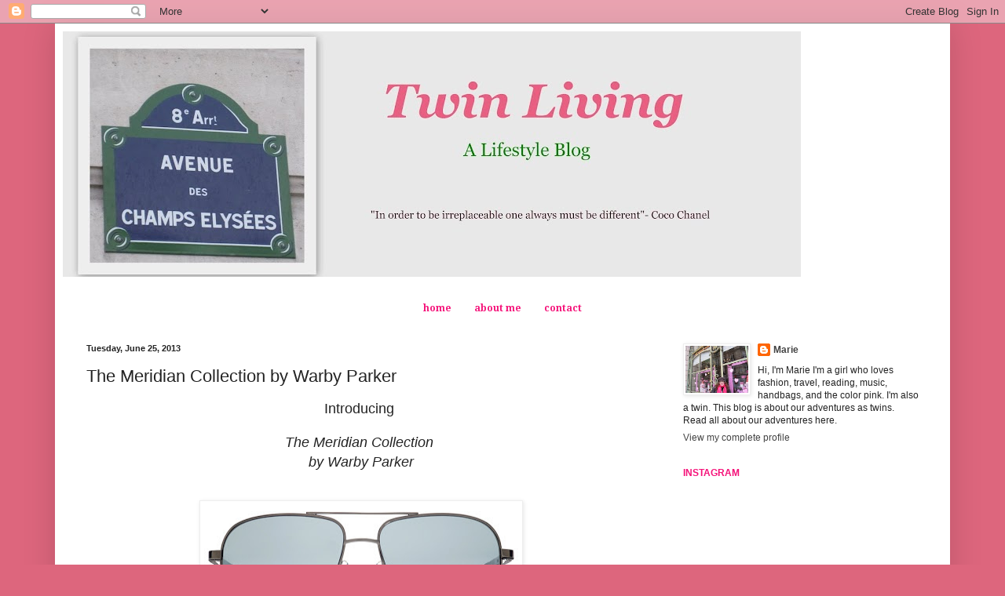

--- FILE ---
content_type: text/html; charset=UTF-8
request_url: https://www.twinlivingblog.com/2013/06/the-meridian-collection-by-warby-parker.html
body_size: 20444
content:
<!DOCTYPE html>
<html class='v2' dir='ltr' xmlns='http://www.w3.org/1999/xhtml' xmlns:b='http://www.google.com/2005/gml/b' xmlns:data='http://www.google.com/2005/gml/data' xmlns:expr='http://www.google.com/2005/gml/expr'>
<style type='text/css'>
ul#topnav {
margin: 10px 0 20px;
padding: 0;
list-style: none;
font-size: 1.1em;
clear: both;
float: left;
width: 99%;
}
ul#topnav li{
margin: 0;
padding: 0;
overflow: hidden;
float: left;
height:40px;
}
ul#topnav a, ul#topnav span {
padding: 10px 20px;
float: left;
text-decoration: none;
color: #fff;
text-transform: uppercase;
clear: both;
height: 20px;
line-height: 20px;
background: #1d1d1d;
}
ul#topnav a { color: #7bc441; }
ul#topnav span {
display: none;
}

ul#topnav.v2 span{
background: url(https://blogger.googleusercontent.com/img/b/R29vZ2xl/AVvXsEjEjVGKiKiavLLpZ2IGY8spyr-jAU4alkh5qM2zP2G5DjpIoHUDm53uzMIKLC9v6pjI3QHJfd56w99pSwzxWUSuH6fOnoRVB6Eh4G6iEz6SP-N5xqI1vGIqpqhDTHjVyuJr06VldSRcTfA/s1600/menu-bg-b-w.png) repeat-x left top;
}
ul#topnav.v2 a{
color: #555;
background: url(https://blogger.googleusercontent.com/img/b/R29vZ2xl/AVvXsEjEjVGKiKiavLLpZ2IGY8spyr-jAU4alkh5qM2zP2G5DjpIoHUDm53uzMIKLC9v6pjI3QHJfd56w99pSwzxWUSuH6fOnoRVB6Eh4G6iEz6SP-N5xqI1vGIqpqhDTHjVyuJr06VldSRcTfA/s1600/menu-bg-b-w.png) repeat-x left bottom;
}
</style>
<script src="//ajax.googleapis.com/ajax/libs/jquery/1.3/jquery.min.js" type="text/javascript"></script>
<script type='text/javascript'>


$(document).ready(function() {


$("#topnav li").prepend("<span></span>"); //Throws an empty span tag right before the a tag

$("#topnav li").each(function() { //For each list item...
var linkText = $(this).find("a").html(); //Find the text inside of the a tag
$(this).find("span").show().html(linkText); //Add the text in the span tag
});

$("#topnav li").hover(function() { //On hover...
$(this).find("span").stop().animate({
marginTop: "-40" //Find the span tag and move it up 40 pixels
}, 250);
} , function() { //On hover out...
$(this).find("span").stop().animate({
marginTop: "0" //Move the span back to its original state (0px)
}, 250);
});


});
</script>
<head>
<link href='https://www.blogger.com/static/v1/widgets/335934321-css_bundle_v2.css' rel='stylesheet' type='text/css'/>
<meta content='IE=EmulateIE7' http-equiv='X-UA-Compatible'/>
<meta content='width=1100' name='viewport'/>
<meta content='text/html; charset=UTF-8' http-equiv='Content-Type'/>
<meta content='blogger' name='generator'/>
<link href='https://www.twinlivingblog.com/favicon.ico' rel='icon' type='image/x-icon'/>
<link href='https://www.twinlivingblog.com/2013/06/the-meridian-collection-by-warby-parker.html' rel='canonical'/>
<link rel="alternate" type="application/atom+xml" title="Twin Living - Atom" href="https://www.twinlivingblog.com/feeds/posts/default" />
<link rel="alternate" type="application/rss+xml" title="Twin Living - RSS" href="https://www.twinlivingblog.com/feeds/posts/default?alt=rss" />
<link rel="service.post" type="application/atom+xml" title="Twin Living - Atom" href="https://www.blogger.com/feeds/4011267297306717336/posts/default" />

<link rel="alternate" type="application/atom+xml" title="Twin Living - Atom" href="https://www.twinlivingblog.com/feeds/2165324138614387877/comments/default" />
<!--Can't find substitution for tag [blog.ieCssRetrofitLinks]-->
<link href='https://blogger.googleusercontent.com/img/b/R29vZ2xl/AVvXsEgUe_G661x1ll2G4OE6pnJmXz3ghNtdPQ0-NMBtZIm40O8m1Vlja4TJTHiYGS0iQ5_xpaUP1CCNUBghEW_ylobKvzWpMaH6eGeOV0D6oZIMoXDkmwwjdOMNaUjV7WOinZ72POvDz7LYvwY/s400/Exley-sun-jet-silver-front.jpg' rel='image_src'/>
<meta content='https://www.twinlivingblog.com/2013/06/the-meridian-collection-by-warby-parker.html' property='og:url'/>
<meta content='The Meridian Collection by Warby Parker' property='og:title'/>
<meta content=' Introducing      The Meridian Collection    by Warby Parker        Exley-Jet Silver       Exley -Jet Silver          Raskin-Jet Silver     ...' property='og:description'/>
<meta content='https://blogger.googleusercontent.com/img/b/R29vZ2xl/AVvXsEgUe_G661x1ll2G4OE6pnJmXz3ghNtdPQ0-NMBtZIm40O8m1Vlja4TJTHiYGS0iQ5_xpaUP1CCNUBghEW_ylobKvzWpMaH6eGeOV0D6oZIMoXDkmwwjdOMNaUjV7WOinZ72POvDz7LYvwY/w1200-h630-p-k-no-nu/Exley-sun-jet-silver-front.jpg' property='og:image'/>
<title>Twin Living: The Meridian Collection by Warby Parker</title>
<style type='text/css'>@font-face{font-family:'Droid Serif';font-style:normal;font-weight:700;font-display:swap;src:url(//fonts.gstatic.com/s/droidserif/v20/tDbV2oqRg1oM3QBjjcaDkOJGiRD7OwGtT0rU.woff2)format('woff2');unicode-range:U+0000-00FF,U+0131,U+0152-0153,U+02BB-02BC,U+02C6,U+02DA,U+02DC,U+0304,U+0308,U+0329,U+2000-206F,U+20AC,U+2122,U+2191,U+2193,U+2212,U+2215,U+FEFF,U+FFFD;}</style>
<style id='page-skin-1' type='text/css'><!--
/*
-----------------------------------------------
Blogger Template Style
Name:     Simple
Designer: Blogger
URL:      www.blogger.com
----------------------------------------------- */
/* Content
----------------------------------------------- */
body {
font: normal normal 12px Arial, Tahoma, Helvetica, FreeSans, sans-serif;
color: #232323;
background: #dd667d none no-repeat scroll center center;
padding: 0 40px 40px 40px;
}
html body .region-inner {
min-width: 0;
max-width: 100%;
width: auto;
}
h2 {
font-size: 22px;
}
a:link {
text-decoration:none;
color: #444444;
}
a:visited {
text-decoration:none;
color: #888888;
}
a:hover {
text-decoration:underline;
color: #888888;
}
.body-fauxcolumn-outer .fauxcolumn-inner {
background: transparent none repeat scroll top left;
_background-image: none;
}
.body-fauxcolumn-outer .cap-top {
position: absolute;
z-index: 1;
height: 400px;
width: 100%;
}
.body-fauxcolumn-outer .cap-top .cap-left {
width: 100%;
background: transparent none repeat-x scroll top left;
_background-image: none;
}
.content-outer {
-moz-box-shadow: 0 0 40px rgba(0, 0, 0, .15);
-webkit-box-shadow: 0 0 5px rgba(0, 0, 0, .15);
-goog-ms-box-shadow: 0 0 10px #333333;
box-shadow: 0 0 40px rgba(0, 0, 0, .15);
margin-bottom: 1px;
}
.content-inner {
padding: 10px 10px;
}
.content-inner {
background-color: #ffffff;
}
/* Header
----------------------------------------------- */
.header-outer {
background: transparent none repeat-x scroll 0 -400px;
_background-image: none;
}
.Header h1 {
font: normal normal 60px Arial, Tahoma, Helvetica, FreeSans, sans-serif;
color: #bb3353;
text-shadow: -1px -1px 1px rgba(0, 0, 0, .2);
}
.Header h1 a {
color: #bb3353;
}
.Header .description {
font-size: 140%;
color: #f51279;
}
.header-inner .Header .titlewrapper {
padding: 22px 30px;
}
.header-inner .Header .descriptionwrapper {
padding: 0 30px;
}
/* Tabs
----------------------------------------------- */
.tabs-inner .section:first-child {
border-top: 1px solid transparent;
}
.tabs-inner .section:first-child ul {
margin-top: -1px;
border-top: 1px solid transparent;
border-left: 0 solid transparent;
border-right: 0 solid transparent;
}
.tabs-inner .widget ul {
background: #ffffff url(//www.blogblog.com/1kt/simple/gradients_light.png) repeat-x scroll 0 -800px;
_background-image: none;
border-bottom: 1px solid transparent;
margin-top: 0;
margin-left: -30px;
margin-right: -30px;
}
.tabs-inner .widget li a {
display: inline-block;
padding: .6em 1em;
font: normal bold 12px Droid Serif;
color: #f51279;
border-left: 1px solid #ffffff;
border-right: 1px solid transparent;
}
.tabs-inner .widget li:first-child a {
border-left: none;
}
.tabs-inner .widget li.selected a, .tabs-inner .widget li a:hover {
color: #f51279;
background-color: transparent;
text-decoration: none;
}
/* Columns
----------------------------------------------- */
.main-outer {
border-top: 0 solid transparent;
}
.fauxcolumn-left-outer .fauxcolumn-inner {
border-right: 1px solid transparent;
}
.fauxcolumn-right-outer .fauxcolumn-inner {
border-left: 1px solid transparent;
}
/* Headings
----------------------------------------------- */
div.widget > h2,
div.widget h2.title {
margin: 0 0 1em 0;
font: normal bold 12px Arial, Tahoma, Helvetica, FreeSans, sans-serif;
color: #f51279;
}
/* Widgets
----------------------------------------------- */
.widget .zippy {
color: #fa4a6d;
text-shadow: 2px 2px 1px rgba(0, 0, 0, .1);
}
.widget .popular-posts ul {
list-style: none;
}
/* Posts
----------------------------------------------- */
h2.date-header {
font: normal bold 11px Arial, Tahoma, Helvetica, FreeSans, sans-serif;
}
.date-header span {
background-color: transparent;
color: #232323;
padding: inherit;
letter-spacing: inherit;
margin: inherit;
}
.main-inner {
padding-top: 30px;
padding-bottom: 30px;
}
.main-inner .column-center-inner {
padding: 0 15px;
}
.main-inner .column-center-inner .section {
margin: 0 15px;
}
.post {
margin: 0 0 25px 0;
}
h3.post-title, .comments h4 {
font: normal normal 22px Arial, Tahoma, Helvetica, FreeSans, sans-serif;
margin: .75em 0 0;
}
.post-body {
font-size: 110%;
line-height: 1.4;
position: relative;
}
.post-body img, .post-body .tr-caption-container, .Profile img, .Image img,
.BlogList .item-thumbnail img {
padding: 2px;
background: #ffffff;
border: 1px solid #eeeeee;
-moz-box-shadow: 1px 1px 5px rgba(0, 0, 0, .1);
-webkit-box-shadow: 1px 1px 5px rgba(0, 0, 0, .1);
box-shadow: 1px 1px 5px rgba(0, 0, 0, .1);
}
.post-body img, .post-body .tr-caption-container {
padding: 5px;
}
.post-body .tr-caption-container {
color: #f51279;
}
.post-body .tr-caption-container img {
padding: 0;
background: transparent;
border: none;
-moz-box-shadow: 0 0 0 rgba(0, 0, 0, .1);
-webkit-box-shadow: 0 0 0 rgba(0, 0, 0, .1);
box-shadow: 0 0 0 rgba(0, 0, 0, .1);
}
.post-header {
margin: 0 0 1.5em;
line-height: 1.6;
font-size: 90%;
}
.post-footer {
margin: 20px -2px 0;
padding: 5px 10px;
color: #666666;
background-color: #f9f9f9;
border-bottom: 1px solid #eeeeee;
line-height: 1.6;
font-size: 90%;
}
#comments .comment-author {
padding-top: 1.5em;
border-top: 1px solid transparent;
background-position: 0 1.5em;
}
#comments .comment-author:first-child {
padding-top: 0;
border-top: none;
}
.avatar-image-container {
margin: .2em 0 0;
}
#comments .avatar-image-container img {
border: 1px solid #eeeeee;
}
/* Comments
----------------------------------------------- */
.comments .comments-content .icon.blog-author {
background-repeat: no-repeat;
background-image: url([data-uri]);
}
.comments .comments-content .loadmore a {
border-top: 1px solid #fa4a6d;
border-bottom: 1px solid #fa4a6d;
}
.comments .comment-thread.inline-thread {
background-color: #f9f9f9;
}
.comments .continue {
border-top: 2px solid #fa4a6d;
}
/* Accents
---------------------------------------------- */
.section-columns td.columns-cell {
border-left: 1px solid transparent;
}
.blog-pager {
background: transparent none no-repeat scroll top center;
}
.blog-pager-older-link, .home-link,
.blog-pager-newer-link {
background-color: #ffffff;
padding: 5px;
}
.footer-outer {
border-top: 0 dashed #bbbbbb;
}
/* Mobile
----------------------------------------------- */
body.mobile  {
background-size: auto;
}
.mobile .body-fauxcolumn-outer {
background: transparent none repeat scroll top left;
}
.mobile .body-fauxcolumn-outer .cap-top {
background-size: 100% auto;
}
.mobile .content-outer {
-webkit-box-shadow: 0 0 3px rgba(0, 0, 0, .15);
box-shadow: 0 0 3px rgba(0, 0, 0, .15);
}
.mobile .tabs-inner .widget ul {
margin-left: 0;
margin-right: 0;
}
.mobile .post {
margin: 0;
}
.mobile .main-inner .column-center-inner .section {
margin: 0;
}
.mobile .date-header span {
padding: 0.1em 10px;
margin: 0 -10px;
}
.mobile h3.post-title {
margin: 0;
}
.mobile .blog-pager {
background: transparent none no-repeat scroll top center;
}
.mobile .footer-outer {
border-top: none;
}
.mobile .main-inner, .mobile .footer-inner {
background-color: #ffffff;
}
.mobile-index-contents {
color: #232323;
}
.mobile-link-button {
background-color: #444444;
}
.mobile-link-button a:link, .mobile-link-button a:visited {
color: #f51279;
}
.mobile .tabs-inner .section:first-child {
border-top: none;
}
.mobile .tabs-inner .PageList .widget-content {
background-color: transparent;
color: #f51279;
border-top: 1px solid transparent;
border-bottom: 1px solid transparent;
}
.mobile .tabs-inner .PageList .widget-content .pagelist-arrow {
border-left: 1px solid transparent;
}
.PageList {text-align:center !important;}
.PageList li {display:inline !important;
float:none !important;
--></style>
<style id='template-skin-1' type='text/css'><!--
body {
min-width: 1140px;
}
.content-outer, .content-fauxcolumn-outer, .region-inner {
min-width: 1140px;
max-width: 1140px;
_width: 1140px;
}
.main-inner .columns {
padding-left: 0;
padding-right: 360px;
}
.main-inner .fauxcolumn-center-outer {
left: 0;
right: 360px;
/* IE6 does not respect left and right together */
_width: expression(this.parentNode.offsetWidth -
parseInt("0") -
parseInt("360px") + 'px');
}
.main-inner .fauxcolumn-left-outer {
width: 0;
}
.main-inner .fauxcolumn-right-outer {
width: 360px;
}
.main-inner .column-left-outer {
width: 0;
right: 100%;
margin-left: -0;
}
.main-inner .column-right-outer {
width: 360px;
margin-right: -360px;
}
#layout {
min-width: 0;
}
#layout .content-outer {
min-width: 0;
width: 800px;
}
#layout .region-inner {
min-width: 0;
width: auto;
}
--></style>
<link href='https://www.blogger.com/dyn-css/authorization.css?targetBlogID=4011267297306717336&amp;zx=fd74d3a4-73c8-4bef-8468-ee64b6c60ce3' media='none' onload='if(media!=&#39;all&#39;)media=&#39;all&#39;' rel='stylesheet'/><noscript><link href='https://www.blogger.com/dyn-css/authorization.css?targetBlogID=4011267297306717336&amp;zx=fd74d3a4-73c8-4bef-8468-ee64b6c60ce3' rel='stylesheet'/></noscript>
<meta name='google-adsense-platform-account' content='ca-host-pub-1556223355139109'/>
<meta name='google-adsense-platform-domain' content='blogspot.com'/>

<!-- data-ad-client=ca-pub-1573653158228659 -->

</head>
<body class='loading variant-pale'>
<div class='navbar section' id='navbar'><div class='widget Navbar' data-version='1' id='Navbar1'><script type="text/javascript">
    function setAttributeOnload(object, attribute, val) {
      if(window.addEventListener) {
        window.addEventListener('load',
          function(){ object[attribute] = val; }, false);
      } else {
        window.attachEvent('onload', function(){ object[attribute] = val; });
      }
    }
  </script>
<div id="navbar-iframe-container"></div>
<script type="text/javascript" src="https://apis.google.com/js/platform.js"></script>
<script type="text/javascript">
      gapi.load("gapi.iframes:gapi.iframes.style.bubble", function() {
        if (gapi.iframes && gapi.iframes.getContext) {
          gapi.iframes.getContext().openChild({
              url: 'https://www.blogger.com/navbar/4011267297306717336?po\x3d2165324138614387877\x26origin\x3dhttps://www.twinlivingblog.com',
              where: document.getElementById("navbar-iframe-container"),
              id: "navbar-iframe"
          });
        }
      });
    </script><script type="text/javascript">
(function() {
var script = document.createElement('script');
script.type = 'text/javascript';
script.src = '//pagead2.googlesyndication.com/pagead/js/google_top_exp.js';
var head = document.getElementsByTagName('head')[0];
if (head) {
head.appendChild(script);
}})();
</script>
</div></div>
<div class='body-fauxcolumns'>
<div class='fauxcolumn-outer body-fauxcolumn-outer'>
<div class='cap-top'>
<div class='cap-left'></div>
<div class='cap-right'></div>
</div>
<div class='fauxborder-left'>
<div class='fauxborder-right'></div>
<div class='fauxcolumn-inner'>
</div>
</div>
<div class='cap-bottom'>
<div class='cap-left'></div>
<div class='cap-right'></div>
</div>
</div>
</div>
<div class='content'>
<div class='content-fauxcolumns'>
<div class='fauxcolumn-outer content-fauxcolumn-outer'>
<div class='cap-top'>
<div class='cap-left'></div>
<div class='cap-right'></div>
</div>
<div class='fauxborder-left'>
<div class='fauxborder-right'></div>
<div class='fauxcolumn-inner'>
</div>
</div>
<div class='cap-bottom'>
<div class='cap-left'></div>
<div class='cap-right'></div>
</div>
</div>
</div>
<div class='content-outer'>
<div class='content-cap-top cap-top'>
<div class='cap-left'></div>
<div class='cap-right'></div>
</div>
<div class='fauxborder-left content-fauxborder-left'>
<div class='fauxborder-right content-fauxborder-right'></div>
<div class='content-inner'>
<header>
<div class='header-outer'>
<div class='header-cap-top cap-top'>
<div class='cap-left'></div>
<div class='cap-right'></div>
</div>
<div class='fauxborder-left header-fauxborder-left'>
<div class='fauxborder-right header-fauxborder-right'></div>
<div class='region-inner header-inner'>
<div class='header section' id='header'><div class='widget Header' data-version='1' id='Header1'>
<div id='header-inner'>
<a href='https://www.twinlivingblog.com/' style='display: block'>
<img alt='Twin Living' height='313px; ' id='Header1_headerimg' src='https://blogger.googleusercontent.com/img/b/R29vZ2xl/AVvXsEjWDCbMPrniHL4UNJBTu3rykkHz35gZdkSecUdX4RC6pLXcZOBchFTJnp7DcK8njMeoBsdUSOlDEUNDYiOCUXMsGrlguQ-6B5GqXtMozXxhyXoXnRMOqryFei7at8oiP6DQg6RUzC5GEJs/s940/Collages2-001.jpg' style='display: block' width='940px; '/>
</a>
<div class='descriptionwrapper'>
<p class='description'><span>
</span></p>
</div>
</div>
</div></div>
</div>
</div>
<div class='header-cap-bottom cap-bottom'>
<div class='cap-left'></div>
<div class='cap-right'></div>
</div>
</div>
</header>
<div class='tabs-outer'>
<div class='tabs-cap-top cap-top'>
<div class='cap-left'></div>
<div class='cap-right'></div>
</div>
<div class='fauxborder-left tabs-fauxborder-left'>
<div class='fauxborder-right tabs-fauxborder-right'></div>
<div class='region-inner tabs-inner'>
<div class='tabs section' id='crosscol'><div class='widget PageList' data-version='1' id='PageList1'>
<h2>Pages</h2>
<div class='widget-content'>
<ul>
<li>
<a href='https://www.twinlivingblog.com/'>home</a>
</li>
<li>
<a href='https://www.twinlivingblog.com/p/blog-page.html'>about me</a>
</li>
<li>
<a href='https://www.twinlivingblog.com/p/contact.html'>contact</a>
</li>
</ul>
<div class='clear'></div>
</div>
</div></div>
<div class='tabs no-items section' id='crosscol-overflow'></div>
</div>
</div>
<div class='tabs-cap-bottom cap-bottom'>
<div class='cap-left'></div>
<div class='cap-right'></div>
</div>
</div>
<div class='main-outer'>
<div class='main-cap-top cap-top'>
<div class='cap-left'></div>
<div class='cap-right'></div>
</div>
<div class='fauxborder-left main-fauxborder-left'>
<div class='fauxborder-right main-fauxborder-right'></div>
<div class='region-inner main-inner'>
<div class='columns fauxcolumns'>
<div class='fauxcolumn-outer fauxcolumn-center-outer'>
<div class='cap-top'>
<div class='cap-left'></div>
<div class='cap-right'></div>
</div>
<div class='fauxborder-left'>
<div class='fauxborder-right'></div>
<div class='fauxcolumn-inner'>
</div>
</div>
<div class='cap-bottom'>
<div class='cap-left'></div>
<div class='cap-right'></div>
</div>
</div>
<div class='fauxcolumn-outer fauxcolumn-left-outer'>
<div class='cap-top'>
<div class='cap-left'></div>
<div class='cap-right'></div>
</div>
<div class='fauxborder-left'>
<div class='fauxborder-right'></div>
<div class='fauxcolumn-inner'>
</div>
</div>
<div class='cap-bottom'>
<div class='cap-left'></div>
<div class='cap-right'></div>
</div>
</div>
<div class='fauxcolumn-outer fauxcolumn-right-outer'>
<div class='cap-top'>
<div class='cap-left'></div>
<div class='cap-right'></div>
</div>
<div class='fauxborder-left'>
<div class='fauxborder-right'></div>
<div class='fauxcolumn-inner'>
</div>
</div>
<div class='cap-bottom'>
<div class='cap-left'></div>
<div class='cap-right'></div>
</div>
</div>
<!-- corrects IE6 width calculation -->
<div class='columns-inner'>
<div class='column-center-outer'>
<div class='column-center-inner'>
<div class='main section' id='main'><div class='widget Blog' data-version='1' id='Blog1'>
<div class='blog-posts hfeed'>

          <div class="date-outer">
        
<h2 class='date-header'><span>Tuesday, June 25, 2013</span></h2>

          <div class="date-posts">
        
<div class='post-outer'>
<div class='post hentry' itemprop='blogPost' itemscope='itemscope' itemtype='http://schema.org/BlogPosting'>
<meta content='https://blogger.googleusercontent.com/img/b/R29vZ2xl/AVvXsEgUe_G661x1ll2G4OE6pnJmXz3ghNtdPQ0-NMBtZIm40O8m1Vlja4TJTHiYGS0iQ5_xpaUP1CCNUBghEW_ylobKvzWpMaH6eGeOV0D6oZIMoXDkmwwjdOMNaUjV7WOinZ72POvDz7LYvwY/s400/Exley-sun-jet-silver-front.jpg' itemprop='image_url'/>
<meta content='4011267297306717336' itemprop='blogId'/>
<meta content='2165324138614387877' itemprop='postId'/>
<a name='2165324138614387877'></a>
<h3 class='post-title entry-title' itemprop='name'>
The Meridian Collection by Warby Parker
</h3>
<div class='post-header'>
<div class='post-header-line-1'></div>
</div>
<div class='post-body entry-content' id='post-body-2165324138614387877' itemprop='description articleBody'>
<div style="text-align: center;">
<span style="font-size: large;">Introducing&nbsp;</span></div>
<div style="text-align: center;">
<br /></div>
<div style="text-align: center;">
<i><span style="font-size: large;">The Meridian Collection&nbsp;</span></i></div>
<div style="text-align: center;">
<i><span style="font-size: large;">by Warby Parker</span></i></div>
<div style="text-align: center;">
<br />
<br /></div>
<div style="text-align: center;">
<table align="center" cellpadding="0" cellspacing="0" class="tr-caption-container" style="margin-left: auto; margin-right: auto; text-align: center;"><tbody>
<tr><td><a href="https://blogger.googleusercontent.com/img/b/R29vZ2xl/AVvXsEgUe_G661x1ll2G4OE6pnJmXz3ghNtdPQ0-NMBtZIm40O8m1Vlja4TJTHiYGS0iQ5_xpaUP1CCNUBghEW_ylobKvzWpMaH6eGeOV0D6oZIMoXDkmwwjdOMNaUjV7WOinZ72POvDz7LYvwY/s1600/Exley-sun-jet-silver-front.jpg" imageanchor="1" style="margin-left: auto; margin-right: auto;"><img border="0" height="156" src="https://blogger.googleusercontent.com/img/b/R29vZ2xl/AVvXsEgUe_G661x1ll2G4OE6pnJmXz3ghNtdPQ0-NMBtZIm40O8m1Vlja4TJTHiYGS0iQ5_xpaUP1CCNUBghEW_ylobKvzWpMaH6eGeOV0D6oZIMoXDkmwwjdOMNaUjV7WOinZ72POvDz7LYvwY/s400/Exley-sun-jet-silver-front.jpg" width="400" /></a></td></tr>
<tr><td class="tr-caption"><a href="http://www.warbyparker.com/sunglasses"><span style="color: #444444; font-size: small;">Exley-Jet Silver</span></a></td></tr>
</tbody></table>
<br />
<br />
<table align="center" cellpadding="0" cellspacing="0" class="tr-caption-container" style="margin-left: auto; margin-right: auto; text-align: center;"><tbody>
<tr><td><a href="https://blogger.googleusercontent.com/img/b/R29vZ2xl/AVvXsEhGJkJSORlIs_UnVeNNa0WzxWCyJ2gxYy1Ysy-dThXfb_GcI989JxkWju_lAQfU1u1Wu675uoZ5hqr1DhN3_N3xhlRiJuH2MLhFMe4H4QvjmOcGPNfGeudg8pH6AOa6JclxfaSgC9O9mu0/s1600/Exley-sun-jet-silver-angle.jpg" imageanchor="1" style="margin-left: auto; margin-right: auto;"><img border="0" height="190" src="https://blogger.googleusercontent.com/img/b/R29vZ2xl/AVvXsEhGJkJSORlIs_UnVeNNa0WzxWCyJ2gxYy1Ysy-dThXfb_GcI989JxkWju_lAQfU1u1Wu675uoZ5hqr1DhN3_N3xhlRiJuH2MLhFMe4H4QvjmOcGPNfGeudg8pH6AOa6JclxfaSgC9O9mu0/s400/Exley-sun-jet-silver-angle.jpg" width="400" /></a></td></tr>
<tr><td class="tr-caption"><span style="color: #444444;"><a href="http://www.warbyparker.com/sunglasses"><span style="color: #444444; font-size: small;">Exley -Jet Silver</span></a></span></td></tr>
</tbody></table>
<div class="separator" style="clear: both; text-align: center;">
<br /></div>
<div class="separator" style="clear: both; text-align: center;">
</div>
<br />
<table align="center" cellpadding="0" cellspacing="0" class="tr-caption-container" style="margin-left: auto; margin-right: auto; text-align: center;"><tbody>
<tr><td style="text-align: center;"><a href="https://blogger.googleusercontent.com/img/b/R29vZ2xl/AVvXsEgSGawk3J2zPZHHcuJK9Ro5WyhOsAu-ldp63PH731YCrCf3UmjSDIfAgbIOLssXJDX8nohBWcJ9daoZGL5rORemjpSHELd5XjPyeZFOhnjIR3yUZ-KodkRN-ro1NhlTsa6rOSSaxlpp8HM/s1600/Raskin-sun-jet-silver-angle.jpg" imageanchor="1" style="margin-left: auto; margin-right: auto;"><img border="0" height="190" src="https://blogger.googleusercontent.com/img/b/R29vZ2xl/AVvXsEgSGawk3J2zPZHHcuJK9Ro5WyhOsAu-ldp63PH731YCrCf3UmjSDIfAgbIOLssXJDX8nohBWcJ9daoZGL5rORemjpSHELd5XjPyeZFOhnjIR3yUZ-KodkRN-ro1NhlTsa6rOSSaxlpp8HM/s400/Raskin-sun-jet-silver-angle.jpg" width="400" /></a></td></tr>
<tr><td class="tr-caption" style="text-align: center;"><a href="http://www.warbyparker.com/"><span style="color: #444444; font-size: small;">Raskin-Jet Silver</span></a></td></tr>
</tbody></table>
<br />
<div class="separator" style="clear: both; text-align: center;">
<br /></div>
<table align="center" cellpadding="0" cellspacing="0" class="tr-caption-container" style="margin-left: auto; margin-right: auto; text-align: center;"><tbody>
<tr><td style="text-align: center;"><a href="https://blogger.googleusercontent.com/img/b/R29vZ2xl/AVvXsEgvIRQf65BQnOPfnJvS2zY_MgEzfye0iXOn_eqrfnbb9EHv8hYDIw2s-4ksiBEqcK5nCRpoksVJexjigz3Tm8uUSJd1YUZiFzapmoi8Wf5tnm3o4YBIldU2hskBfM1QF4ggPXidH7nWHu4/s1600/Raskin-sun-jet-silver-front.jpg" imageanchor="1" style="margin-left: auto; margin-right: auto;"><img border="0" height="181" src="https://blogger.googleusercontent.com/img/b/R29vZ2xl/AVvXsEgvIRQf65BQnOPfnJvS2zY_MgEzfye0iXOn_eqrfnbb9EHv8hYDIw2s-4ksiBEqcK5nCRpoksVJexjigz3Tm8uUSJd1YUZiFzapmoi8Wf5tnm3o4YBIldU2hskBfM1QF4ggPXidH7nWHu4/s400/Raskin-sun-jet-silver-front.jpg" width="400" /></a></td></tr>
<tr><td class="tr-caption" style="text-align: center;"><a href="http://www.warbyparker.com/"><span style="color: #444444; font-size: small;">Raskin-Jet Silver</span></a></td></tr>
</tbody></table>
<table align="center" cellpadding="0" cellspacing="0" class="tr-caption-container" style="margin-left: auto; margin-right: auto; text-align: center;"><tbody>
<tr><td style="text-align: center;"><a href="https://blogger.googleusercontent.com/img/b/R29vZ2xl/AVvXsEgNs9tedMgfHUHwmGVcum7c0GUVezGLU8lYvGocHgJzhb3UikWNiZNP9zFixuDsVf2vKmhrFIMvsneX5vIT-v4f60w80Bh_ufKhnfL00C2Mcj8DMbnCyu48_CgqULUl1Vq-iUHnGmsF9GA/s1600/Flannery-sun-jet-silver-angle.jpg" imageanchor="1" style="margin-left: auto; margin-right: auto;"><img border="0" height="187" src="https://blogger.googleusercontent.com/img/b/R29vZ2xl/AVvXsEgNs9tedMgfHUHwmGVcum7c0GUVezGLU8lYvGocHgJzhb3UikWNiZNP9zFixuDsVf2vKmhrFIMvsneX5vIT-v4f60w80Bh_ufKhnfL00C2Mcj8DMbnCyu48_CgqULUl1Vq-iUHnGmsF9GA/s400/Flannery-sun-jet-silver-angle.jpg" width="400" /></a></td></tr>
<tr><td class="tr-caption" style="text-align: center;"><a href="http://www.warbyparker.com/"><span style="color: #444444; font-size: small;">Flannery-Jet Silver</span></a></td></tr>
</tbody></table>
<br />
<table align="center" cellpadding="0" cellspacing="0" class="tr-caption-container" style="margin-left: auto; margin-right: auto; text-align: center;"><tbody>
<tr><td style="text-align: center;"><a href="https://blogger.googleusercontent.com/img/b/R29vZ2xl/AVvXsEi5VMKj6GPg-8RfVm5aDnepJ8pBZa5AKx6Dp_kvj1qxXknBmHMj7WHpbEFndfCmSJBT6MgFNeflPgPBJJv0xLNOlZtxqK3EctpibvrFA74CtF_cQspi2DKNrUTp849-QH63MuQV2IuH64w/s1600/Flannery-sun-jet-silver-front.jpg" imageanchor="1" style="margin-left: auto; margin-right: auto;"><img border="0" height="171" src="https://blogger.googleusercontent.com/img/b/R29vZ2xl/AVvXsEi5VMKj6GPg-8RfVm5aDnepJ8pBZa5AKx6Dp_kvj1qxXknBmHMj7WHpbEFndfCmSJBT6MgFNeflPgPBJJv0xLNOlZtxqK3EctpibvrFA74CtF_cQspi2DKNrUTp849-QH63MuQV2IuH64w/s400/Flannery-sun-jet-silver-front.jpg" width="400" /></a></td></tr>
<tr><td class="tr-caption" style="text-align: center;"><a href="http://www.warbyparker.com/"><span style="color: #444444; font-size: small;">Flannery-Jet Silver</span></a></td></tr>
</tbody></table>
<br />
<br />
<div class="separator" style="clear: both; text-align: center;">
</div>
&nbsp;I'm in LOVE with the new Meridian Collection by Warby Parker. The collection consists of three new frames that are fashioned from Japanese ion-plated titanium and named for three writers-Frederick Exley, Ellen Raskin, and Flannery O&#8217;Connor. They are available in Jet Silver and Polished Gold.<br />
<br />
I have been wanting aviator sunglasses for like FOREVER and the Exley are totally the pair for me.<br />
<div>
Once I have my prescription in hand, I will be ordering a pair!! Seriously, how cool are these sunglasses??&nbsp;</div>
</div>
<div style="text-align: center;">
<br /></div>
<div style="text-align: center;">
&nbsp;As an eye-glass wearer, it can be very difficult to find good looking glasses without breaking the bank. It's even harder to find sunglasses. Anyone who wears prescription glasses can attest to how hard it is to get GOOD glasses at a GOOD price. I cannot say enough good things about Warby Parker. What I love about them is that they offer high-quality glasses without spending boatloads of money on them. Sadly, the eye world is controlled by a handful of large companies who have purposely kept prices &nbsp;high leaving the consumer with very little options. &nbsp;Now with Warby Parker on the market, you can get great quality glasses for a great price and most importantly, very cool styles.&nbsp;</div>
<div style="text-align: center;">
<br /></div>
<div style="text-align: center;">
Don't have a Warby Parker in your town, don't fret, they have at <a href="http://www.warbyparker.com/home-try-on" style="font-style: italic; font-weight: bold;"><span style="color: #444444;">Home Try On</span></a><b style="color: black; font-style: italic;">,</b> pick out five glasses &nbsp;and they send them to you FREE to try on.<i style="color: black;">&nbsp;</i>How freaking cool is that?? Oh and have a problem, just call them and they are MORE than happy to help you.&nbsp;</div>
<div style="text-align: center;">
<br /></div>
<div style="text-align: center;">
To learn more about The Meridian Collection, visit&nbsp;<b><a href="http://www.warbyparker.com/sunglasses"><span style="color: #444444;">Warby Parker</span></a></b><br />
<br />
<br />
Are you loving the new Meridian Collection by Warby Parker?<br />
Let me know, I love hearing from you!!<br />
Best, Mree</div>
<div style="text-align: center;">
<br /></div>
<div style="text-align: center;">
<i><br /></i></div>
<div style="text-align: center;">
<br /></div>
<div style="text-align: center;">
<br /></div>
<div style='clear: both;'></div>
</div>
<a href='javascript:void((function(){var%20e=document.createElement(&#39;script&#39;);e.setAttribute(&#39;type&#39;,&#39;text/javascript&#39;);e.setAttribute(&#39;charset&#39;,&#39;UTF-  8&#39;);e.setAttribute(&#39;src&#39;,&#39;http://assets.pinterest.com/js/pinmarklet.js?r=&#39;+Math.random()*99999999);document.body.appendChild(e)})());'><img alt="Pin It!" src="https://lh3.googleusercontent.com/blogger_img_proxy/AEn0k_uz8GRqcK0quVJkEXBlDQ7Rqfqkh1n0xCTAfktrnymmCTwrBn6UR9wqfcj3rGXcsPm4g7QZmtk_u8x88wGRPsq0K4OziXsi8ivHwvF5aQbB-M5XrXO5MRWDf4wqRTuamPrB-jTrXg=s0-d" style="border: none;"></a>
<div class='post-footer'>
<div class='post-footer-line post-footer-line-1'><span class='post-author vcard'>
Posted by
<span class='fn' itemprop='author' itemscope='itemscope' itemtype='http://schema.org/Person'>
<meta content='https://www.blogger.com/profile/00210065091965251377' itemprop='url'/>
<a href='https://www.blogger.com/profile/00210065091965251377' rel='author' title='author profile'>
<span itemprop='name'>Marie</span>
</a>
</span>
</span>
<span class='post-comment-link'>
</span>
<span class='post-icons'>
<span class='item-control blog-admin pid-2042062395'>
<a href='https://www.blogger.com/post-edit.g?blogID=4011267297306717336&postID=2165324138614387877&from=pencil' title='Edit Post'>
<img alt='' class='icon-action' height='18' src='https://resources.blogblog.com/img/icon18_edit_allbkg.gif' width='18'/>
</a>
</span>
</span>
<div class='post-share-buttons goog-inline-block'>
<a class='goog-inline-block share-button sb-email' href='https://www.blogger.com/share-post.g?blogID=4011267297306717336&postID=2165324138614387877&target=email' target='_blank' title='Email This'><span class='share-button-link-text'>Email This</span></a><a class='goog-inline-block share-button sb-blog' href='https://www.blogger.com/share-post.g?blogID=4011267297306717336&postID=2165324138614387877&target=blog' onclick='window.open(this.href, "_blank", "height=270,width=475"); return false;' target='_blank' title='BlogThis!'><span class='share-button-link-text'>BlogThis!</span></a><a class='goog-inline-block share-button sb-twitter' href='https://www.blogger.com/share-post.g?blogID=4011267297306717336&postID=2165324138614387877&target=twitter' target='_blank' title='Share to X'><span class='share-button-link-text'>Share to X</span></a><a class='goog-inline-block share-button sb-facebook' href='https://www.blogger.com/share-post.g?blogID=4011267297306717336&postID=2165324138614387877&target=facebook' onclick='window.open(this.href, "_blank", "height=430,width=640"); return false;' target='_blank' title='Share to Facebook'><span class='share-button-link-text'>Share to Facebook</span></a><a class='goog-inline-block share-button sb-pinterest' href='https://www.blogger.com/share-post.g?blogID=4011267297306717336&postID=2165324138614387877&target=pinterest' target='_blank' title='Share to Pinterest'><span class='share-button-link-text'>Share to Pinterest</span></a>
</div>
<span class='post-backlinks post-comment-link'>
</span>
</div>
<div class='post-footer-line post-footer-line-2'><span class='post-labels'>
</span>
</div>
<div class='post-footer-line post-footer-line-3'></div>
</div>
</div>
<div class='comments' id='comments'>
<a name='comments'></a>
<h4>3 comments:</h4>
<div class='comments-content'>
<script async='async' src='' type='text/javascript'></script>
<script type='text/javascript'>
    (function() {
      var items = null;
      var msgs = null;
      var config = {};

// <![CDATA[
      var cursor = null;
      if (items && items.length > 0) {
        cursor = parseInt(items[items.length - 1].timestamp) + 1;
      }

      var bodyFromEntry = function(entry) {
        var text = (entry &&
                    ((entry.content && entry.content.$t) ||
                     (entry.summary && entry.summary.$t))) ||
            '';
        if (entry && entry.gd$extendedProperty) {
          for (var k in entry.gd$extendedProperty) {
            if (entry.gd$extendedProperty[k].name == 'blogger.contentRemoved') {
              return '<span class="deleted-comment">' + text + '</span>';
            }
          }
        }
        return text;
      }

      var parse = function(data) {
        cursor = null;
        var comments = [];
        if (data && data.feed && data.feed.entry) {
          for (var i = 0, entry; entry = data.feed.entry[i]; i++) {
            var comment = {};
            // comment ID, parsed out of the original id format
            var id = /blog-(\d+).post-(\d+)/.exec(entry.id.$t);
            comment.id = id ? id[2] : null;
            comment.body = bodyFromEntry(entry);
            comment.timestamp = Date.parse(entry.published.$t) + '';
            if (entry.author && entry.author.constructor === Array) {
              var auth = entry.author[0];
              if (auth) {
                comment.author = {
                  name: (auth.name ? auth.name.$t : undefined),
                  profileUrl: (auth.uri ? auth.uri.$t : undefined),
                  avatarUrl: (auth.gd$image ? auth.gd$image.src : undefined)
                };
              }
            }
            if (entry.link) {
              if (entry.link[2]) {
                comment.link = comment.permalink = entry.link[2].href;
              }
              if (entry.link[3]) {
                var pid = /.*comments\/default\/(\d+)\?.*/.exec(entry.link[3].href);
                if (pid && pid[1]) {
                  comment.parentId = pid[1];
                }
              }
            }
            comment.deleteclass = 'item-control blog-admin';
            if (entry.gd$extendedProperty) {
              for (var k in entry.gd$extendedProperty) {
                if (entry.gd$extendedProperty[k].name == 'blogger.itemClass') {
                  comment.deleteclass += ' ' + entry.gd$extendedProperty[k].value;
                } else if (entry.gd$extendedProperty[k].name == 'blogger.displayTime') {
                  comment.displayTime = entry.gd$extendedProperty[k].value;
                }
              }
            }
            comments.push(comment);
          }
        }
        return comments;
      };

      var paginator = function(callback) {
        if (hasMore()) {
          var url = config.feed + '?alt=json&v=2&orderby=published&reverse=false&max-results=50';
          if (cursor) {
            url += '&published-min=' + new Date(cursor).toISOString();
          }
          window.bloggercomments = function(data) {
            var parsed = parse(data);
            cursor = parsed.length < 50 ? null
                : parseInt(parsed[parsed.length - 1].timestamp) + 1
            callback(parsed);
            window.bloggercomments = null;
          }
          url += '&callback=bloggercomments';
          var script = document.createElement('script');
          script.type = 'text/javascript';
          script.src = url;
          document.getElementsByTagName('head')[0].appendChild(script);
        }
      };
      var hasMore = function() {
        return !!cursor;
      };
      var getMeta = function(key, comment) {
        if ('iswriter' == key) {
          var matches = !!comment.author
              && comment.author.name == config.authorName
              && comment.author.profileUrl == config.authorUrl;
          return matches ? 'true' : '';
        } else if ('deletelink' == key) {
          return config.baseUri + '/comment/delete/'
               + config.blogId + '/' + comment.id;
        } else if ('deleteclass' == key) {
          return comment.deleteclass;
        }
        return '';
      };

      var replybox = null;
      var replyUrlParts = null;
      var replyParent = undefined;

      var onReply = function(commentId, domId) {
        if (replybox == null) {
          // lazily cache replybox, and adjust to suit this style:
          replybox = document.getElementById('comment-editor');
          if (replybox != null) {
            replybox.height = '250px';
            replybox.style.display = 'block';
            replyUrlParts = replybox.src.split('#');
          }
        }
        if (replybox && (commentId !== replyParent)) {
          replybox.src = '';
          document.getElementById(domId).insertBefore(replybox, null);
          replybox.src = replyUrlParts[0]
              + (commentId ? '&parentID=' + commentId : '')
              + '#' + replyUrlParts[1];
          replyParent = commentId;
        }
      };

      var hash = (window.location.hash || '#').substring(1);
      var startThread, targetComment;
      if (/^comment-form_/.test(hash)) {
        startThread = hash.substring('comment-form_'.length);
      } else if (/^c[0-9]+$/.test(hash)) {
        targetComment = hash.substring(1);
      }

      // Configure commenting API:
      var configJso = {
        'maxDepth': config.maxThreadDepth
      };
      var provider = {
        'id': config.postId,
        'data': items,
        'loadNext': paginator,
        'hasMore': hasMore,
        'getMeta': getMeta,
        'onReply': onReply,
        'rendered': true,
        'initComment': targetComment,
        'initReplyThread': startThread,
        'config': configJso,
        'messages': msgs
      };

      var render = function() {
        if (window.goog && window.goog.comments) {
          var holder = document.getElementById('comment-holder');
          window.goog.comments.render(holder, provider);
        }
      };

      // render now, or queue to render when library loads:
      if (window.goog && window.goog.comments) {
        render();
      } else {
        window.goog = window.goog || {};
        window.goog.comments = window.goog.comments || {};
        window.goog.comments.loadQueue = window.goog.comments.loadQueue || [];
        window.goog.comments.loadQueue.push(render);
      }
    })();
// ]]>
  </script>
<div id='comment-holder'>
<div class="comment-thread toplevel-thread"><ol id="top-ra"><li class="comment" id="c2223361796317784758"><div class="avatar-image-container"><img src="//blogger.googleusercontent.com/img/b/R29vZ2xl/AVvXsEjWaXEx9U6qpSx63_tim95O0hin-mA0Qo6ST-oGXJtOswBfPiSZLQdqlsv97okPCqMJZ0DI06FgNCZnx6N9RiGHHQZ21JgiL7tsc15scdYGWkOL5v6sLpP0z7SoYaHQCA/s45-c/Jessica_Pigeon_yammer.png" alt=""/></div><div class="comment-block"><div class="comment-header"><cite class="user"><a href="https://www.blogger.com/profile/06523986414044648468" rel="nofollow"> birdie to be</a></cite><span class="icon user "></span><span class="datetime secondary-text"><a rel="nofollow" href="https://www.twinlivingblog.com/2013/06/the-meridian-collection-by-warby-parker.html?showComment=1372166233426#c2223361796317784758">Tuesday, June 25, 2013</a></span></div><p class="comment-content">Great picks! Love these!</p><span class="comment-actions secondary-text"><a class="comment-reply" target="_self" data-comment-id="2223361796317784758">Reply</a><span class="item-control blog-admin blog-admin pid-1626327115"><a target="_self" href="https://www.blogger.com/comment/delete/4011267297306717336/2223361796317784758">Delete</a></span></span></div><div class="comment-replies"><div id="c2223361796317784758-rt" class="comment-thread inline-thread hidden"><span class="thread-toggle thread-expanded"><span class="thread-arrow"></span><span class="thread-count"><a target="_self">Replies</a></span></span><ol id="c2223361796317784758-ra" class="thread-chrome thread-expanded"><div></div><div id="c2223361796317784758-continue" class="continue"><a class="comment-reply" target="_self" data-comment-id="2223361796317784758">Reply</a></div></ol></div></div><div class="comment-replybox-single" id="c2223361796317784758-ce"></div></li><li class="comment" id="c4627153479739372625"><div class="avatar-image-container"><img src="//blogger.googleusercontent.com/img/b/R29vZ2xl/AVvXsEjRgP0CTcXAa1kENQmsAgjvpo5ABlidXSEChkYlLxlsDTSt_c4x_WoAy7PhpKb8ZJAwBg3bDLET5qyaIwG_trkne-KVYZoKP6bbp6wV_WRp1Z5d5JMZk6MM_o1UYHsbtSk/s45-c/15219456_10211488107461074_2057669785969675413_n.jpg" alt=""/></div><div class="comment-block"><div class="comment-header"><cite class="user"><a href="https://www.blogger.com/profile/12831313812013337594" rel="nofollow">JenniSixx</a></cite><span class="icon user "></span><span class="datetime secondary-text"><a rel="nofollow" href="https://www.twinlivingblog.com/2013/06/the-meridian-collection-by-warby-parker.html?showComment=1372169751192#c4627153479739372625">Tuesday, June 25, 2013</a></span></div><p class="comment-content">OMG! I cannot wait to go to the store! Those aviators are calling my name! </p><span class="comment-actions secondary-text"><a class="comment-reply" target="_self" data-comment-id="4627153479739372625">Reply</a><span class="item-control blog-admin blog-admin pid-1896680674"><a target="_self" href="https://www.blogger.com/comment/delete/4011267297306717336/4627153479739372625">Delete</a></span></span></div><div class="comment-replies"><div id="c4627153479739372625-rt" class="comment-thread inline-thread hidden"><span class="thread-toggle thread-expanded"><span class="thread-arrow"></span><span class="thread-count"><a target="_self">Replies</a></span></span><ol id="c4627153479739372625-ra" class="thread-chrome thread-expanded"><div></div><div id="c4627153479739372625-continue" class="continue"><a class="comment-reply" target="_self" data-comment-id="4627153479739372625">Reply</a></div></ol></div></div><div class="comment-replybox-single" id="c4627153479739372625-ce"></div></li><li class="comment" id="c2609424695015722494"><div class="avatar-image-container"><img src="//4.bp.blogspot.com/-q_Ooc4aUmc4/XXVZnHOgqwI/AAAAAAAAgC8/TKiBlJWYFTQz_S94leOzdyvhtlX7-g0wwCK4BGAYYCw/s35/blog.JPG" alt=""/></div><div class="comment-block"><div class="comment-header"><cite class="user"><a href="https://www.blogger.com/profile/07167475589041134144" rel="nofollow">oomph.</a></cite><span class="icon user "></span><span class="datetime secondary-text"><a rel="nofollow" href="https://www.twinlivingblog.com/2013/06/the-meridian-collection-by-warby-parker.html?showComment=1372189071237#c2609424695015722494">Tuesday, June 25, 2013</a></span></div><p class="comment-content">i LOVE this collection! i am a huge fan of aviators! love the raskin!<br><br><a href="http://www.rockoomph.blogspot.com/" rel="nofollow">rockoomph.blogspot.com</a><br><a href="http://rockoomph.blogspot.com/2013/06/summer-session-coach-weekender-tote.html" rel="nofollow">COACH Bag Giveaway!</a></p><span class="comment-actions secondary-text"><a class="comment-reply" target="_self" data-comment-id="2609424695015722494">Reply</a><span class="item-control blog-admin blog-admin pid-880241770"><a target="_self" href="https://www.blogger.com/comment/delete/4011267297306717336/2609424695015722494">Delete</a></span></span></div><div class="comment-replies"><div id="c2609424695015722494-rt" class="comment-thread inline-thread hidden"><span class="thread-toggle thread-expanded"><span class="thread-arrow"></span><span class="thread-count"><a target="_self">Replies</a></span></span><ol id="c2609424695015722494-ra" class="thread-chrome thread-expanded"><div></div><div id="c2609424695015722494-continue" class="continue"><a class="comment-reply" target="_self" data-comment-id="2609424695015722494">Reply</a></div></ol></div></div><div class="comment-replybox-single" id="c2609424695015722494-ce"></div></li></ol><div id="top-continue" class="continue"><a class="comment-reply" target="_self">Add comment</a></div><div class="comment-replybox-thread" id="top-ce"></div><div class="loadmore hidden" data-post-id="2165324138614387877"><a target="_self">Load more...</a></div></div>
</div>
</div>
<p class='comment-footer'>
<div class='comment-form'>
<a name='comment-form'></a>
<p>Thanks for visiting, I love hearing from you!</p>
<a href='https://www.blogger.com/comment/frame/4011267297306717336?po=2165324138614387877&hl=en&saa=85391&origin=https://www.twinlivingblog.com' id='comment-editor-src'></a>
<iframe allowtransparency='true' class='blogger-iframe-colorize blogger-comment-from-post' frameborder='0' height='410px' id='comment-editor' name='comment-editor' src='' width='100%'></iframe>
<script src='https://www.blogger.com/static/v1/jsbin/2830521187-comment_from_post_iframe.js' type='text/javascript'></script>
<script type='text/javascript'>
      BLOG_CMT_createIframe('https://www.blogger.com/rpc_relay.html');
    </script>
</div>
</p>
<div id='backlinks-container'>
<div id='Blog1_backlinks-container'>
</div>
</div>
</div>
</div>
<div class='inline-ad'>
<script type="text/javascript">
    google_ad_client = "ca-pub-1573653158228659";
    google_ad_host = "ca-host-pub-1556223355139109";
    google_ad_host_channel = "L0007";
    google_ad_slot = "2326996094";
    google_ad_width = 300;
    google_ad_height = 250;
</script>
<!-- twinliving_main_Blog1_300x250_as -->
<script type="text/javascript"
src="//pagead2.googlesyndication.com/pagead/show_ads.js">
</script>
</div>

        </div></div>
      
</div>
<div class='blog-pager' id='blog-pager'>
<span id='blog-pager-newer-link'>
<a class='blog-pager-newer-link' href='https://www.twinlivingblog.com/2013/06/wish-list-wednesday-makeup-organization.html' id='Blog1_blog-pager-newer-link' title='Newer Post'>Newer Post</a>
</span>
<span id='blog-pager-older-link'>
<a class='blog-pager-older-link' href='https://www.twinlivingblog.com/2013/06/pics-for-philly.html' id='Blog1_blog-pager-older-link' title='Older Post'>Older Post</a>
</span>
<a class='home-link' href='https://www.twinlivingblog.com/'>Home</a>
</div>
<div class='clear'></div>
<div class='post-feeds'>
<div class='feed-links'>
Subscribe to:
<a class='feed-link' href='https://www.twinlivingblog.com/feeds/2165324138614387877/comments/default' target='_blank' type='application/atom+xml'>Post Comments (Atom)</a>
</div>
</div>
</div></div>
</div>
</div>
<div class='column-left-outer'>
<div class='column-left-inner'>
<aside>
</aside>
</div>
</div>
<div class='column-right-outer'>
<div class='column-right-inner'>
<aside>
<div class='sidebar section' id='sidebar-right-1'><div class='widget Profile' data-version='1' id='Profile1'>
<div class='widget-content'>
<a href='https://www.blogger.com/profile/00210065091965251377'><img alt='My photo' class='profile-img' height='60' src='//blogger.googleusercontent.com/img/b/R29vZ2xl/AVvXsEhNVEjiSDqZJpI37Cq6w5zLBHk0_xk4fWmuOH-Anfs6OzfsqmA3V8nm2jSQ6LdQeaS1cQc9HRRSX-efOJyraosEUdSUnVc8CKh37mseJ_9m4jBT730PXGgB6vMzN47kmjw/s151/*' width='80'/></a>
<dl class='profile-datablock'>
<dt class='profile-data'>
<a class='profile-name-link g-profile' href='https://www.blogger.com/profile/00210065091965251377' rel='author' style='background-image: url(//www.blogger.com/img/logo-16.png);'>
Marie
</a>
</dt>
<dd class='profile-textblock'>Hi, I'm Marie
I'm a girl who loves fashion, travel, reading, music, handbags, and the color pink. I'm also a twin. This blog is about our adventures as twins. 

Read all about our adventures here.</dd>
</dl>
<a class='profile-link' href='https://www.blogger.com/profile/00210065091965251377' rel='author'>View my complete profile</a>
<div class='clear'></div>
</div>
</div><div class='widget HTML' data-version='1' id='HTML2'>
<h2 class='title'>INSTAGRAM</h2>
<div class='widget-content'>
<!-- SnapWidget -->
<iframe src="https://snapwidget.com/embed/243088" class="snapwidget-widget" allowtransparency="true" frameborder="0" scrolling="no" style="border:none; overflow:hidden; width:260px; height:260px"></iframe>
</div>
<div class='clear'></div>
</div><div class='widget HTML' data-version='1' id='HTML1'>
<div class='widget-content'>
<a data-pin-do="buttonFollow" href="https://www.pinterest.com/pinterest/mree43">Pinterest</a>
</div>
<div class='clear'></div>
</div><div class='widget BlogSearch' data-version='1' id='BlogSearch1'>
<h2 class='title'>Search This Blog</h2>
<div class='widget-content'>
<div id='BlogSearch1_form'>
<form action='https://www.twinlivingblog.com/search' class='gsc-search-box' target='_top'>
<table cellpadding='0' cellspacing='0' class='gsc-search-box'>
<tbody>
<tr>
<td class='gsc-input'>
<input autocomplete='off' class='gsc-input' name='q' size='10' title='search' type='text' value=''/>
</td>
<td class='gsc-search-button'>
<input class='gsc-search-button' title='search' type='submit' value='Search'/>
</td>
</tr>
</tbody>
</table>
</form>
</div>
</div>
<div class='clear'></div>
</div><div class='widget HTML' data-version='1' id='HTML3'>
<h2 class='title'>Follow this blog with bloglovin</h2>
<div class='widget-content'>
<a title="Follow Mree, Twin Living on Bloglovin" href="http://www.bloglovin.com/en/blog/4687079"><img alt="Follow on Bloglovin" src="https://lh3.googleusercontent.com/blogger_img_proxy/AEn0k_utclnhRrRv490ENwCAXYFqzO-2mLtUrn4YdXFBh29F-sZWHkrR3jpwEFT3bjxA8KIU06AqaULDLbuV6BEVxdPpy575oLx2MXYIgOE6cizupltWZihiM3b_52GhKMME3hSv=s0-d" border="0"></a>
</div>
<div class='clear'></div>
</div><div class='widget Followers' data-version='1' id='Followers1'>
<h2 class='title'>Followers</h2>
<div class='widget-content'>
<div id='Followers1-wrapper'>
<div style='margin-right:2px;'>
<div><script type="text/javascript" src="https://apis.google.com/js/platform.js"></script>
<div id="followers-iframe-container"></div>
<script type="text/javascript">
    window.followersIframe = null;
    function followersIframeOpen(url) {
      gapi.load("gapi.iframes", function() {
        if (gapi.iframes && gapi.iframes.getContext) {
          window.followersIframe = gapi.iframes.getContext().openChild({
            url: url,
            where: document.getElementById("followers-iframe-container"),
            messageHandlersFilter: gapi.iframes.CROSS_ORIGIN_IFRAMES_FILTER,
            messageHandlers: {
              '_ready': function(obj) {
                window.followersIframe.getIframeEl().height = obj.height;
              },
              'reset': function() {
                window.followersIframe.close();
                followersIframeOpen("https://www.blogger.com/followers/frame/4011267297306717336?colors\x3dCgt0cmFuc3BhcmVudBILdHJhbnNwYXJlbnQaByMyMzIzMjMiByM0NDQ0NDQqByNmZmZmZmYyByNmNTEyNzk6ByMyMzIzMjNCByM0NDQ0NDRKByNmYTRhNmRSByM0NDQ0NDRaC3RyYW5zcGFyZW50\x26pageSize\x3d21\x26hl\x3den\x26origin\x3dhttps://www.twinlivingblog.com");
              },
              'open': function(url) {
                window.followersIframe.close();
                followersIframeOpen(url);
              }
            }
          });
        }
      });
    }
    followersIframeOpen("https://www.blogger.com/followers/frame/4011267297306717336?colors\x3dCgt0cmFuc3BhcmVudBILdHJhbnNwYXJlbnQaByMyMzIzMjMiByM0NDQ0NDQqByNmZmZmZmYyByNmNTEyNzk6ByMyMzIzMjNCByM0NDQ0NDRKByNmYTRhNmRSByM0NDQ0NDRaC3RyYW5zcGFyZW50\x26pageSize\x3d21\x26hl\x3den\x26origin\x3dhttps://www.twinlivingblog.com");
  </script></div>
</div>
</div>
<div class='clear'></div>
</div>
</div><div class='widget HTML' data-version='1' id='HTML4'>
<h2 class='title'>Grab my button</h2>
<div class='widget-content'>
<div align="center" style="padding: 5px;"><img src="https://lh3.googleusercontent.com/blogger_img_proxy/AEn0k_uOjp74Gcxt5TLWUOXFwh4AolFswlblWAvf-7ozDucEx_yCgsfcEz_hR7gGjuzp_fqbqqK7JRgvzsA9vz_20rx7J65PV5QgbHar_GH7KKSrFsWmZc6tBUC5cA6NELy9JTzz05rKLWQUDdLzdl152PJuvw=s0-d" title="Twin Living" alt="Twin Living"></div><textarea style="background:#f0f0f0;border:solid 1px #cccccc; color: #777777; font-size:100%; height: 50px; margin:auto; text-align: left; padding: 2px 0 2px 5px; display: block;  width: 90%;">&lt;div align="center">&lt;a href="http://www.twinlivingblog.com" title="Twin Living" target="_blank"&gt;&lt;img src="http://i263.photobucket.com/albums/ii142/jenree14/MariesPic-33_zpsf5126c5a.jpg" alt="Twin Living" style="border:none;" /&gt;&lt;/a&gt;&lt;/div></textarea>
</div>
<div class='clear'></div>
</div><div class='widget Image' data-version='1' id='Image4'>
<h2>Danielle Austin Professional Makeup Artisty</h2>
<div class='widget-content'>
<a href='https://www.danielleaustinmakeup.com/'>
<img alt='Danielle Austin Professional Makeup Artisty' height='300' id='Image4_img' src='https://blogger.googleusercontent.com/img/b/R29vZ2xl/AVvXsEgfQaNjXNhK07EibEIw49j9E2IpNfFskYD94YFHf9LIjV10CoHLL0ybSj89mMWBrN4zqBRZshlRw_og6LMf2jGSHawzQZb_pYesfD_oKEBTIIqnilDTFw3641MOZyUcVErpJ1S2HMfHTAE/s300/IMG_2016.JPG' width='300'/>
</a>
<br/>
</div>
<div class='clear'></div>
</div><div class='widget Image' data-version='1' id='Image1'>
<h2>Rebecca Murray Photography</h2>
<div class='widget-content'>
<a href='http://www.rebecca-murray.com/'>
<img alt='Rebecca Murray Photography' height='129' id='Image1_img' src='https://blogger.googleusercontent.com/img/b/R29vZ2xl/AVvXsEjr6wY2gx1WVgHFjbgRS0xlw9xxv1OYEXdWDPTF8aj-eZ_uGG_qW_ef24Ntx7Sb9Ukd7n_NL9f-Tbq0QQj2Rdq1BcADl8ZJFPqFXsHz75YVOzvpDM5x2h1F4EdGrB4aLh1h-6nW1-saAMc/s1600/RMPhoto_zps8f0b360c.jpg' width='300'/>
</a>
<br/>
</div>
<div class='clear'></div>
</div><div class='widget Image' data-version='1' id='Image3'>
<h2>Irene Elizabeth Accessories</h2>
<div class='widget-content'>
<a href='http://www.etsy.com/shop/irenelizabeth'>
<img alt='Irene Elizabeth Accessories' height='97' id='Image3_img' src='https://blogger.googleusercontent.com/img/b/R29vZ2xl/AVvXsEj7qDQp75qSHYmyknVYLOK3-jKJrtCD_sdp8yZU7b1bu2B-eDxh94aiHcA-9PZGreYTec8eElGS07sdS5gspSeKAu4gqG8B71s6XCNqVzXIu92DNlXRUwnPyfFo8CPePX6ETY153wWx0bQ/s1600/Irene+Elizabeth.jpg' width='305'/>
</a>
<br/>
</div>
<div class='clear'></div>
</div><div class='widget AdSense' data-version='1' id='AdSense2'>
<div class='widget-content'>
<script type="text/javascript"><!--
google_ad_client = "ca-pub-1573653158228659";
google_ad_host = "ca-host-pub-1556223355139109";
/* twinliving_sidebar-right-1_AdSense2_ */
google_ad_slot = "6896796495";
google_ad_width = 120;
google_ad_height = 600;
//-->
</script>
<script type="text/javascript"
src="//pagead2.googlesyndication.com/pagead/show_ads.js">
</script>
<div class='clear'></div>
</div>
</div><div class='widget PopularPosts' data-version='1' id='PopularPosts1'>
<h2>Popular Posts</h2>
<div class='widget-content popular-posts'>
<ul>
<li>
<div class='item-thumbnail-only'>
<div class='item-thumbnail'>
<a href='https://www.twinlivingblog.com/2016/09/pink-home.html' target='_blank'>
<img alt='' border='0' src='https://blogger.googleusercontent.com/img/b/R29vZ2xl/AVvXsEgwyLWpeanAR297UUiDmuN4NX0H73aZD1Gv1VNuZMmxoBUeB3nP1DGGoofv42KPBsK4VzjCivqqse4NkoSIUtgip2iGx2J4pjcJXbu2HwTwIdUWV8FtdpfT_Plfbi33vfDxPWXXZ_8IiJ9c/w72-h72-p-k-no-nu/exterior.jpg'/>
</a>
</div>
<div class='item-title'><a href='https://www.twinlivingblog.com/2016/09/pink-home.html'>Pink Home </a></div>
</div>
<div style='clear: both;'></div>
</li>
<li>
<div class='item-thumbnail-only'>
<div class='item-thumbnail'>
<a href='https://www.twinlivingblog.com/2019/05/wish-list-wednesday-straw-edition.html' target='_blank'>
<img alt='' border='0' src='https://blogger.googleusercontent.com/img/b/R29vZ2xl/AVvXsEg1MW3fYjFwzy4ESGnfi2-8Yg_tns1qAoJP_u-CCeGCWuvPraY4RxpTsk8Wm_3oRCQSxC7MtxHqm-DI_QyNctrWybLEqEnPrWiIpe1yrTbs1wYFduoMQIsxmbmmNVaNPzhmp69ySuJ62uM/w72-h72-p-k-no-nu/download.jpg'/>
</a>
</div>
<div class='item-title'><a href='https://www.twinlivingblog.com/2019/05/wish-list-wednesday-straw-edition.html'>Wish List Wednesday-Straw Edition </a></div>
</div>
<div style='clear: both;'></div>
</li>
<li>
<div class='item-thumbnail-only'>
<div class='item-thumbnail'>
<a href='https://www.twinlivingblog.com/2016/06/red-white-blue.html' target='_blank'>
<img alt='' border='0' src='https://blogger.googleusercontent.com/img/b/R29vZ2xl/AVvXsEipT18u37OFh-ObILH-luAOjw1JGkzOPXbjSo1h0FnYqvt4ctRDQqvmo31rv-k3dHQU9TEX7kBsIyjHmGoMEGZ0x9J_XJYTdgUmnX2ZTpnRMx27FKeP1A6X4kPHZSuZ4sJBaXulvWhMJnUg/w72-h72-p-k-no-nu/pin.jpg'/>
</a>
</div>
<div class='item-title'><a href='https://www.twinlivingblog.com/2016/06/red-white-blue.html'>Red, White, & Blue </a></div>
</div>
<div style='clear: both;'></div>
</li>
<li>
<div class='item-thumbnail-only'>
<div class='item-thumbnail'>
<a href='https://www.twinlivingblog.com/2015/07/friday-five.html' target='_blank'>
<img alt='' border='0' src='https://blogger.googleusercontent.com/img/b/R29vZ2xl/AVvXsEigaOyHefqdqGRwpWiajB1qwBeu8OZCLoM6FQJ68_DLzw9yB2zF-xPpgyYWs6yGmXGIimu4EvmAw_BLcrm68_TDIVBMbSZcnA-eF4AZPtbZf5lYv5yedFMuVUZTrjpW3Osjb-tjvv_Gt47D/w72-h72-p-k-no-nu/flag.jpg'/>
</a>
</div>
<div class='item-title'><a href='https://www.twinlivingblog.com/2015/07/friday-five.html'>Friday Five</a></div>
</div>
<div style='clear: both;'></div>
</li>
</ul>
<div class='clear'></div>
</div>
</div><div class='widget BlogArchive' data-version='1' id='BlogArchive1'>
<h2>Blog Archive</h2>
<div class='widget-content'>
<div id='ArchiveList'>
<div id='BlogArchive1_ArchiveList'>
<ul class='hierarchy'>
<li class='archivedate collapsed'>
<a class='toggle' href='javascript:void(0)'>
<span class='zippy'>

        &#9658;&#160;
      
</span>
</a>
<a class='post-count-link' href='https://www.twinlivingblog.com/2019/'>
2019
</a>
<span class='post-count' dir='ltr'>(16)</span>
<ul class='hierarchy'>
<li class='archivedate collapsed'>
<a class='toggle' href='javascript:void(0)'>
<span class='zippy'>

        &#9658;&#160;
      
</span>
</a>
<a class='post-count-link' href='https://www.twinlivingblog.com/2019/05/'>
May
</a>
<span class='post-count' dir='ltr'>(2)</span>
</li>
</ul>
<ul class='hierarchy'>
<li class='archivedate collapsed'>
<a class='toggle' href='javascript:void(0)'>
<span class='zippy'>

        &#9658;&#160;
      
</span>
</a>
<a class='post-count-link' href='https://www.twinlivingblog.com/2019/04/'>
April
</a>
<span class='post-count' dir='ltr'>(3)</span>
</li>
</ul>
<ul class='hierarchy'>
<li class='archivedate collapsed'>
<a class='toggle' href='javascript:void(0)'>
<span class='zippy'>

        &#9658;&#160;
      
</span>
</a>
<a class='post-count-link' href='https://www.twinlivingblog.com/2019/03/'>
March
</a>
<span class='post-count' dir='ltr'>(4)</span>
</li>
</ul>
<ul class='hierarchy'>
<li class='archivedate collapsed'>
<a class='toggle' href='javascript:void(0)'>
<span class='zippy'>

        &#9658;&#160;
      
</span>
</a>
<a class='post-count-link' href='https://www.twinlivingblog.com/2019/02/'>
February
</a>
<span class='post-count' dir='ltr'>(3)</span>
</li>
</ul>
<ul class='hierarchy'>
<li class='archivedate collapsed'>
<a class='toggle' href='javascript:void(0)'>
<span class='zippy'>

        &#9658;&#160;
      
</span>
</a>
<a class='post-count-link' href='https://www.twinlivingblog.com/2019/01/'>
January
</a>
<span class='post-count' dir='ltr'>(4)</span>
</li>
</ul>
</li>
</ul>
<ul class='hierarchy'>
<li class='archivedate collapsed'>
<a class='toggle' href='javascript:void(0)'>
<span class='zippy'>

        &#9658;&#160;
      
</span>
</a>
<a class='post-count-link' href='https://www.twinlivingblog.com/2018/'>
2018
</a>
<span class='post-count' dir='ltr'>(36)</span>
<ul class='hierarchy'>
<li class='archivedate collapsed'>
<a class='toggle' href='javascript:void(0)'>
<span class='zippy'>

        &#9658;&#160;
      
</span>
</a>
<a class='post-count-link' href='https://www.twinlivingblog.com/2018/12/'>
December
</a>
<span class='post-count' dir='ltr'>(2)</span>
</li>
</ul>
<ul class='hierarchy'>
<li class='archivedate collapsed'>
<a class='toggle' href='javascript:void(0)'>
<span class='zippy'>

        &#9658;&#160;
      
</span>
</a>
<a class='post-count-link' href='https://www.twinlivingblog.com/2018/11/'>
November
</a>
<span class='post-count' dir='ltr'>(2)</span>
</li>
</ul>
<ul class='hierarchy'>
<li class='archivedate collapsed'>
<a class='toggle' href='javascript:void(0)'>
<span class='zippy'>

        &#9658;&#160;
      
</span>
</a>
<a class='post-count-link' href='https://www.twinlivingblog.com/2018/10/'>
October
</a>
<span class='post-count' dir='ltr'>(6)</span>
</li>
</ul>
<ul class='hierarchy'>
<li class='archivedate collapsed'>
<a class='toggle' href='javascript:void(0)'>
<span class='zippy'>

        &#9658;&#160;
      
</span>
</a>
<a class='post-count-link' href='https://www.twinlivingblog.com/2018/07/'>
July
</a>
<span class='post-count' dir='ltr'>(1)</span>
</li>
</ul>
<ul class='hierarchy'>
<li class='archivedate collapsed'>
<a class='toggle' href='javascript:void(0)'>
<span class='zippy'>

        &#9658;&#160;
      
</span>
</a>
<a class='post-count-link' href='https://www.twinlivingblog.com/2018/06/'>
June
</a>
<span class='post-count' dir='ltr'>(2)</span>
</li>
</ul>
<ul class='hierarchy'>
<li class='archivedate collapsed'>
<a class='toggle' href='javascript:void(0)'>
<span class='zippy'>

        &#9658;&#160;
      
</span>
</a>
<a class='post-count-link' href='https://www.twinlivingblog.com/2018/05/'>
May
</a>
<span class='post-count' dir='ltr'>(5)</span>
</li>
</ul>
<ul class='hierarchy'>
<li class='archivedate collapsed'>
<a class='toggle' href='javascript:void(0)'>
<span class='zippy'>

        &#9658;&#160;
      
</span>
</a>
<a class='post-count-link' href='https://www.twinlivingblog.com/2018/04/'>
April
</a>
<span class='post-count' dir='ltr'>(5)</span>
</li>
</ul>
<ul class='hierarchy'>
<li class='archivedate collapsed'>
<a class='toggle' href='javascript:void(0)'>
<span class='zippy'>

        &#9658;&#160;
      
</span>
</a>
<a class='post-count-link' href='https://www.twinlivingblog.com/2018/03/'>
March
</a>
<span class='post-count' dir='ltr'>(4)</span>
</li>
</ul>
<ul class='hierarchy'>
<li class='archivedate collapsed'>
<a class='toggle' href='javascript:void(0)'>
<span class='zippy'>

        &#9658;&#160;
      
</span>
</a>
<a class='post-count-link' href='https://www.twinlivingblog.com/2018/02/'>
February
</a>
<span class='post-count' dir='ltr'>(4)</span>
</li>
</ul>
<ul class='hierarchy'>
<li class='archivedate collapsed'>
<a class='toggle' href='javascript:void(0)'>
<span class='zippy'>

        &#9658;&#160;
      
</span>
</a>
<a class='post-count-link' href='https://www.twinlivingblog.com/2018/01/'>
January
</a>
<span class='post-count' dir='ltr'>(5)</span>
</li>
</ul>
</li>
</ul>
<ul class='hierarchy'>
<li class='archivedate collapsed'>
<a class='toggle' href='javascript:void(0)'>
<span class='zippy'>

        &#9658;&#160;
      
</span>
</a>
<a class='post-count-link' href='https://www.twinlivingblog.com/2017/'>
2017
</a>
<span class='post-count' dir='ltr'>(83)</span>
<ul class='hierarchy'>
<li class='archivedate collapsed'>
<a class='toggle' href='javascript:void(0)'>
<span class='zippy'>

        &#9658;&#160;
      
</span>
</a>
<a class='post-count-link' href='https://www.twinlivingblog.com/2017/12/'>
December
</a>
<span class='post-count' dir='ltr'>(6)</span>
</li>
</ul>
<ul class='hierarchy'>
<li class='archivedate collapsed'>
<a class='toggle' href='javascript:void(0)'>
<span class='zippy'>

        &#9658;&#160;
      
</span>
</a>
<a class='post-count-link' href='https://www.twinlivingblog.com/2017/11/'>
November
</a>
<span class='post-count' dir='ltr'>(7)</span>
</li>
</ul>
<ul class='hierarchy'>
<li class='archivedate collapsed'>
<a class='toggle' href='javascript:void(0)'>
<span class='zippy'>

        &#9658;&#160;
      
</span>
</a>
<a class='post-count-link' href='https://www.twinlivingblog.com/2017/10/'>
October
</a>
<span class='post-count' dir='ltr'>(7)</span>
</li>
</ul>
<ul class='hierarchy'>
<li class='archivedate collapsed'>
<a class='toggle' href='javascript:void(0)'>
<span class='zippy'>

        &#9658;&#160;
      
</span>
</a>
<a class='post-count-link' href='https://www.twinlivingblog.com/2017/09/'>
September
</a>
<span class='post-count' dir='ltr'>(10)</span>
</li>
</ul>
<ul class='hierarchy'>
<li class='archivedate collapsed'>
<a class='toggle' href='javascript:void(0)'>
<span class='zippy'>

        &#9658;&#160;
      
</span>
</a>
<a class='post-count-link' href='https://www.twinlivingblog.com/2017/08/'>
August
</a>
<span class='post-count' dir='ltr'>(7)</span>
</li>
</ul>
<ul class='hierarchy'>
<li class='archivedate collapsed'>
<a class='toggle' href='javascript:void(0)'>
<span class='zippy'>

        &#9658;&#160;
      
</span>
</a>
<a class='post-count-link' href='https://www.twinlivingblog.com/2017/07/'>
July
</a>
<span class='post-count' dir='ltr'>(7)</span>
</li>
</ul>
<ul class='hierarchy'>
<li class='archivedate collapsed'>
<a class='toggle' href='javascript:void(0)'>
<span class='zippy'>

        &#9658;&#160;
      
</span>
</a>
<a class='post-count-link' href='https://www.twinlivingblog.com/2017/06/'>
June
</a>
<span class='post-count' dir='ltr'>(9)</span>
</li>
</ul>
<ul class='hierarchy'>
<li class='archivedate collapsed'>
<a class='toggle' href='javascript:void(0)'>
<span class='zippy'>

        &#9658;&#160;
      
</span>
</a>
<a class='post-count-link' href='https://www.twinlivingblog.com/2017/05/'>
May
</a>
<span class='post-count' dir='ltr'>(9)</span>
</li>
</ul>
<ul class='hierarchy'>
<li class='archivedate collapsed'>
<a class='toggle' href='javascript:void(0)'>
<span class='zippy'>

        &#9658;&#160;
      
</span>
</a>
<a class='post-count-link' href='https://www.twinlivingblog.com/2017/04/'>
April
</a>
<span class='post-count' dir='ltr'>(9)</span>
</li>
</ul>
<ul class='hierarchy'>
<li class='archivedate collapsed'>
<a class='toggle' href='javascript:void(0)'>
<span class='zippy'>

        &#9658;&#160;
      
</span>
</a>
<a class='post-count-link' href='https://www.twinlivingblog.com/2017/03/'>
March
</a>
<span class='post-count' dir='ltr'>(12)</span>
</li>
</ul>
</li>
</ul>
<ul class='hierarchy'>
<li class='archivedate collapsed'>
<a class='toggle' href='javascript:void(0)'>
<span class='zippy'>

        &#9658;&#160;
      
</span>
</a>
<a class='post-count-link' href='https://www.twinlivingblog.com/2016/'>
2016
</a>
<span class='post-count' dir='ltr'>(90)</span>
<ul class='hierarchy'>
<li class='archivedate collapsed'>
<a class='toggle' href='javascript:void(0)'>
<span class='zippy'>

        &#9658;&#160;
      
</span>
</a>
<a class='post-count-link' href='https://www.twinlivingblog.com/2016/12/'>
December
</a>
<span class='post-count' dir='ltr'>(3)</span>
</li>
</ul>
<ul class='hierarchy'>
<li class='archivedate collapsed'>
<a class='toggle' href='javascript:void(0)'>
<span class='zippy'>

        &#9658;&#160;
      
</span>
</a>
<a class='post-count-link' href='https://www.twinlivingblog.com/2016/11/'>
November
</a>
<span class='post-count' dir='ltr'>(11)</span>
</li>
</ul>
<ul class='hierarchy'>
<li class='archivedate collapsed'>
<a class='toggle' href='javascript:void(0)'>
<span class='zippy'>

        &#9658;&#160;
      
</span>
</a>
<a class='post-count-link' href='https://www.twinlivingblog.com/2016/10/'>
October
</a>
<span class='post-count' dir='ltr'>(12)</span>
</li>
</ul>
<ul class='hierarchy'>
<li class='archivedate collapsed'>
<a class='toggle' href='javascript:void(0)'>
<span class='zippy'>

        &#9658;&#160;
      
</span>
</a>
<a class='post-count-link' href='https://www.twinlivingblog.com/2016/09/'>
September
</a>
<span class='post-count' dir='ltr'>(9)</span>
</li>
</ul>
<ul class='hierarchy'>
<li class='archivedate collapsed'>
<a class='toggle' href='javascript:void(0)'>
<span class='zippy'>

        &#9658;&#160;
      
</span>
</a>
<a class='post-count-link' href='https://www.twinlivingblog.com/2016/08/'>
August
</a>
<span class='post-count' dir='ltr'>(5)</span>
</li>
</ul>
<ul class='hierarchy'>
<li class='archivedate collapsed'>
<a class='toggle' href='javascript:void(0)'>
<span class='zippy'>

        &#9658;&#160;
      
</span>
</a>
<a class='post-count-link' href='https://www.twinlivingblog.com/2016/07/'>
July
</a>
<span class='post-count' dir='ltr'>(1)</span>
</li>
</ul>
<ul class='hierarchy'>
<li class='archivedate collapsed'>
<a class='toggle' href='javascript:void(0)'>
<span class='zippy'>

        &#9658;&#160;
      
</span>
</a>
<a class='post-count-link' href='https://www.twinlivingblog.com/2016/06/'>
June
</a>
<span class='post-count' dir='ltr'>(13)</span>
</li>
</ul>
<ul class='hierarchy'>
<li class='archivedate collapsed'>
<a class='toggle' href='javascript:void(0)'>
<span class='zippy'>

        &#9658;&#160;
      
</span>
</a>
<a class='post-count-link' href='https://www.twinlivingblog.com/2016/05/'>
May
</a>
<span class='post-count' dir='ltr'>(9)</span>
</li>
</ul>
<ul class='hierarchy'>
<li class='archivedate collapsed'>
<a class='toggle' href='javascript:void(0)'>
<span class='zippy'>

        &#9658;&#160;
      
</span>
</a>
<a class='post-count-link' href='https://www.twinlivingblog.com/2016/03/'>
March
</a>
<span class='post-count' dir='ltr'>(11)</span>
</li>
</ul>
<ul class='hierarchy'>
<li class='archivedate collapsed'>
<a class='toggle' href='javascript:void(0)'>
<span class='zippy'>

        &#9658;&#160;
      
</span>
</a>
<a class='post-count-link' href='https://www.twinlivingblog.com/2016/02/'>
February
</a>
<span class='post-count' dir='ltr'>(13)</span>
</li>
</ul>
<ul class='hierarchy'>
<li class='archivedate collapsed'>
<a class='toggle' href='javascript:void(0)'>
<span class='zippy'>

        &#9658;&#160;
      
</span>
</a>
<a class='post-count-link' href='https://www.twinlivingblog.com/2016/01/'>
January
</a>
<span class='post-count' dir='ltr'>(3)</span>
</li>
</ul>
</li>
</ul>
<ul class='hierarchy'>
<li class='archivedate collapsed'>
<a class='toggle' href='javascript:void(0)'>
<span class='zippy'>

        &#9658;&#160;
      
</span>
</a>
<a class='post-count-link' href='https://www.twinlivingblog.com/2015/'>
2015
</a>
<span class='post-count' dir='ltr'>(144)</span>
<ul class='hierarchy'>
<li class='archivedate collapsed'>
<a class='toggle' href='javascript:void(0)'>
<span class='zippy'>

        &#9658;&#160;
      
</span>
</a>
<a class='post-count-link' href='https://www.twinlivingblog.com/2015/12/'>
December
</a>
<span class='post-count' dir='ltr'>(8)</span>
</li>
</ul>
<ul class='hierarchy'>
<li class='archivedate collapsed'>
<a class='toggle' href='javascript:void(0)'>
<span class='zippy'>

        &#9658;&#160;
      
</span>
</a>
<a class='post-count-link' href='https://www.twinlivingblog.com/2015/11/'>
November
</a>
<span class='post-count' dir='ltr'>(12)</span>
</li>
</ul>
<ul class='hierarchy'>
<li class='archivedate collapsed'>
<a class='toggle' href='javascript:void(0)'>
<span class='zippy'>

        &#9658;&#160;
      
</span>
</a>
<a class='post-count-link' href='https://www.twinlivingblog.com/2015/10/'>
October
</a>
<span class='post-count' dir='ltr'>(9)</span>
</li>
</ul>
<ul class='hierarchy'>
<li class='archivedate collapsed'>
<a class='toggle' href='javascript:void(0)'>
<span class='zippy'>

        &#9658;&#160;
      
</span>
</a>
<a class='post-count-link' href='https://www.twinlivingblog.com/2015/09/'>
September
</a>
<span class='post-count' dir='ltr'>(14)</span>
</li>
</ul>
<ul class='hierarchy'>
<li class='archivedate collapsed'>
<a class='toggle' href='javascript:void(0)'>
<span class='zippy'>

        &#9658;&#160;
      
</span>
</a>
<a class='post-count-link' href='https://www.twinlivingblog.com/2015/08/'>
August
</a>
<span class='post-count' dir='ltr'>(14)</span>
</li>
</ul>
<ul class='hierarchy'>
<li class='archivedate collapsed'>
<a class='toggle' href='javascript:void(0)'>
<span class='zippy'>

        &#9658;&#160;
      
</span>
</a>
<a class='post-count-link' href='https://www.twinlivingblog.com/2015/07/'>
July
</a>
<span class='post-count' dir='ltr'>(14)</span>
</li>
</ul>
<ul class='hierarchy'>
<li class='archivedate collapsed'>
<a class='toggle' href='javascript:void(0)'>
<span class='zippy'>

        &#9658;&#160;
      
</span>
</a>
<a class='post-count-link' href='https://www.twinlivingblog.com/2015/06/'>
June
</a>
<span class='post-count' dir='ltr'>(14)</span>
</li>
</ul>
<ul class='hierarchy'>
<li class='archivedate collapsed'>
<a class='toggle' href='javascript:void(0)'>
<span class='zippy'>

        &#9658;&#160;
      
</span>
</a>
<a class='post-count-link' href='https://www.twinlivingblog.com/2015/05/'>
May
</a>
<span class='post-count' dir='ltr'>(14)</span>
</li>
</ul>
<ul class='hierarchy'>
<li class='archivedate collapsed'>
<a class='toggle' href='javascript:void(0)'>
<span class='zippy'>

        &#9658;&#160;
      
</span>
</a>
<a class='post-count-link' href='https://www.twinlivingblog.com/2015/04/'>
April
</a>
<span class='post-count' dir='ltr'>(13)</span>
</li>
</ul>
<ul class='hierarchy'>
<li class='archivedate collapsed'>
<a class='toggle' href='javascript:void(0)'>
<span class='zippy'>

        &#9658;&#160;
      
</span>
</a>
<a class='post-count-link' href='https://www.twinlivingblog.com/2015/03/'>
March
</a>
<span class='post-count' dir='ltr'>(8)</span>
</li>
</ul>
<ul class='hierarchy'>
<li class='archivedate collapsed'>
<a class='toggle' href='javascript:void(0)'>
<span class='zippy'>

        &#9658;&#160;
      
</span>
</a>
<a class='post-count-link' href='https://www.twinlivingblog.com/2015/02/'>
February
</a>
<span class='post-count' dir='ltr'>(11)</span>
</li>
</ul>
<ul class='hierarchy'>
<li class='archivedate collapsed'>
<a class='toggle' href='javascript:void(0)'>
<span class='zippy'>

        &#9658;&#160;
      
</span>
</a>
<a class='post-count-link' href='https://www.twinlivingblog.com/2015/01/'>
January
</a>
<span class='post-count' dir='ltr'>(13)</span>
</li>
</ul>
</li>
</ul>
<ul class='hierarchy'>
<li class='archivedate collapsed'>
<a class='toggle' href='javascript:void(0)'>
<span class='zippy'>

        &#9658;&#160;
      
</span>
</a>
<a class='post-count-link' href='https://www.twinlivingblog.com/2014/'>
2014
</a>
<span class='post-count' dir='ltr'>(163)</span>
<ul class='hierarchy'>
<li class='archivedate collapsed'>
<a class='toggle' href='javascript:void(0)'>
<span class='zippy'>

        &#9658;&#160;
      
</span>
</a>
<a class='post-count-link' href='https://www.twinlivingblog.com/2014/12/'>
December
</a>
<span class='post-count' dir='ltr'>(17)</span>
</li>
</ul>
<ul class='hierarchy'>
<li class='archivedate collapsed'>
<a class='toggle' href='javascript:void(0)'>
<span class='zippy'>

        &#9658;&#160;
      
</span>
</a>
<a class='post-count-link' href='https://www.twinlivingblog.com/2014/11/'>
November
</a>
<span class='post-count' dir='ltr'>(17)</span>
</li>
</ul>
<ul class='hierarchy'>
<li class='archivedate collapsed'>
<a class='toggle' href='javascript:void(0)'>
<span class='zippy'>

        &#9658;&#160;
      
</span>
</a>
<a class='post-count-link' href='https://www.twinlivingblog.com/2014/10/'>
October
</a>
<span class='post-count' dir='ltr'>(15)</span>
</li>
</ul>
<ul class='hierarchy'>
<li class='archivedate collapsed'>
<a class='toggle' href='javascript:void(0)'>
<span class='zippy'>

        &#9658;&#160;
      
</span>
</a>
<a class='post-count-link' href='https://www.twinlivingblog.com/2014/09/'>
September
</a>
<span class='post-count' dir='ltr'>(12)</span>
</li>
</ul>
<ul class='hierarchy'>
<li class='archivedate collapsed'>
<a class='toggle' href='javascript:void(0)'>
<span class='zippy'>

        &#9658;&#160;
      
</span>
</a>
<a class='post-count-link' href='https://www.twinlivingblog.com/2014/08/'>
August
</a>
<span class='post-count' dir='ltr'>(13)</span>
</li>
</ul>
<ul class='hierarchy'>
<li class='archivedate collapsed'>
<a class='toggle' href='javascript:void(0)'>
<span class='zippy'>

        &#9658;&#160;
      
</span>
</a>
<a class='post-count-link' href='https://www.twinlivingblog.com/2014/07/'>
July
</a>
<span class='post-count' dir='ltr'>(12)</span>
</li>
</ul>
<ul class='hierarchy'>
<li class='archivedate collapsed'>
<a class='toggle' href='javascript:void(0)'>
<span class='zippy'>

        &#9658;&#160;
      
</span>
</a>
<a class='post-count-link' href='https://www.twinlivingblog.com/2014/06/'>
June
</a>
<span class='post-count' dir='ltr'>(13)</span>
</li>
</ul>
<ul class='hierarchy'>
<li class='archivedate collapsed'>
<a class='toggle' href='javascript:void(0)'>
<span class='zippy'>

        &#9658;&#160;
      
</span>
</a>
<a class='post-count-link' href='https://www.twinlivingblog.com/2014/05/'>
May
</a>
<span class='post-count' dir='ltr'>(13)</span>
</li>
</ul>
<ul class='hierarchy'>
<li class='archivedate collapsed'>
<a class='toggle' href='javascript:void(0)'>
<span class='zippy'>

        &#9658;&#160;
      
</span>
</a>
<a class='post-count-link' href='https://www.twinlivingblog.com/2014/04/'>
April
</a>
<span class='post-count' dir='ltr'>(14)</span>
</li>
</ul>
<ul class='hierarchy'>
<li class='archivedate collapsed'>
<a class='toggle' href='javascript:void(0)'>
<span class='zippy'>

        &#9658;&#160;
      
</span>
</a>
<a class='post-count-link' href='https://www.twinlivingblog.com/2014/03/'>
March
</a>
<span class='post-count' dir='ltr'>(13)</span>
</li>
</ul>
<ul class='hierarchy'>
<li class='archivedate collapsed'>
<a class='toggle' href='javascript:void(0)'>
<span class='zippy'>

        &#9658;&#160;
      
</span>
</a>
<a class='post-count-link' href='https://www.twinlivingblog.com/2014/02/'>
February
</a>
<span class='post-count' dir='ltr'>(12)</span>
</li>
</ul>
<ul class='hierarchy'>
<li class='archivedate collapsed'>
<a class='toggle' href='javascript:void(0)'>
<span class='zippy'>

        &#9658;&#160;
      
</span>
</a>
<a class='post-count-link' href='https://www.twinlivingblog.com/2014/01/'>
January
</a>
<span class='post-count' dir='ltr'>(12)</span>
</li>
</ul>
</li>
</ul>
<ul class='hierarchy'>
<li class='archivedate expanded'>
<a class='toggle' href='javascript:void(0)'>
<span class='zippy toggle-open'>

        &#9660;&#160;
      
</span>
</a>
<a class='post-count-link' href='https://www.twinlivingblog.com/2013/'>
2013
</a>
<span class='post-count' dir='ltr'>(179)</span>
<ul class='hierarchy'>
<li class='archivedate collapsed'>
<a class='toggle' href='javascript:void(0)'>
<span class='zippy'>

        &#9658;&#160;
      
</span>
</a>
<a class='post-count-link' href='https://www.twinlivingblog.com/2013/12/'>
December
</a>
<span class='post-count' dir='ltr'>(16)</span>
</li>
</ul>
<ul class='hierarchy'>
<li class='archivedate collapsed'>
<a class='toggle' href='javascript:void(0)'>
<span class='zippy'>

        &#9658;&#160;
      
</span>
</a>
<a class='post-count-link' href='https://www.twinlivingblog.com/2013/11/'>
November
</a>
<span class='post-count' dir='ltr'>(17)</span>
</li>
</ul>
<ul class='hierarchy'>
<li class='archivedate collapsed'>
<a class='toggle' href='javascript:void(0)'>
<span class='zippy'>

        &#9658;&#160;
      
</span>
</a>
<a class='post-count-link' href='https://www.twinlivingblog.com/2013/10/'>
October
</a>
<span class='post-count' dir='ltr'>(15)</span>
</li>
</ul>
<ul class='hierarchy'>
<li class='archivedate collapsed'>
<a class='toggle' href='javascript:void(0)'>
<span class='zippy'>

        &#9658;&#160;
      
</span>
</a>
<a class='post-count-link' href='https://www.twinlivingblog.com/2013/09/'>
September
</a>
<span class='post-count' dir='ltr'>(13)</span>
</li>
</ul>
<ul class='hierarchy'>
<li class='archivedate collapsed'>
<a class='toggle' href='javascript:void(0)'>
<span class='zippy'>

        &#9658;&#160;
      
</span>
</a>
<a class='post-count-link' href='https://www.twinlivingblog.com/2013/08/'>
August
</a>
<span class='post-count' dir='ltr'>(12)</span>
</li>
</ul>
<ul class='hierarchy'>
<li class='archivedate collapsed'>
<a class='toggle' href='javascript:void(0)'>
<span class='zippy'>

        &#9658;&#160;
      
</span>
</a>
<a class='post-count-link' href='https://www.twinlivingblog.com/2013/07/'>
July
</a>
<span class='post-count' dir='ltr'>(14)</span>
</li>
</ul>
<ul class='hierarchy'>
<li class='archivedate expanded'>
<a class='toggle' href='javascript:void(0)'>
<span class='zippy toggle-open'>

        &#9660;&#160;
      
</span>
</a>
<a class='post-count-link' href='https://www.twinlivingblog.com/2013/06/'>
June
</a>
<span class='post-count' dir='ltr'>(13)</span>
<ul class='posts'>
<li><a href='https://www.twinlivingblog.com/2013/06/fridays-fancies-beach-ready.html'>Friday&#39;s Fancies-Beach Ready</a></li>
<li><a href='https://www.twinlivingblog.com/2013/06/wish-list-wednesday-makeup-organization.html'>Wish List Wednesday-Makeup Organization</a></li>
<li><a href='https://www.twinlivingblog.com/2013/06/the-meridian-collection-by-warby-parker.html'>The Meridian Collection by Warby Parker</a></li>
<li><a href='https://www.twinlivingblog.com/2013/06/pics-for-philly.html'>Pics for Philly</a></li>
<li><a href='https://www.twinlivingblog.com/2013/06/fridays-fancies-summers-here.html'>Friday&#39;s Fancies-Summer&#39;s Here</a></li>
<li><a href='https://www.twinlivingblog.com/2013/06/wish-list-wednesday-blue.html'>Wish List Wednesday-Blue</a></li>
<li><a href='https://www.twinlivingblog.com/2013/06/monday-morning-gossip-isabel-marant-and.html'>Monday Morning Gossip-Isabel Marant  and H&amp;M</a></li>
<li><a href='https://www.twinlivingblog.com/2013/06/fridays-fancies-wedding-season.html'>Friday&#39;s Fancies- Wedding Season</a></li>
<li><a href='https://www.twinlivingblog.com/2013/06/wish-list-wednesday-j-crew-factory.html'>Wish List Wednesday-J. Crew Factory</a></li>
<li><a href='https://www.twinlivingblog.com/2013/06/tiffany-blue.html'>TIffany Blue</a></li>
<li><a href='https://www.twinlivingblog.com/2013/06/fridays-fancies-sunnies.html'>Friday&#39;s Fancies- Sunnies</a></li>
<li><a href='https://www.twinlivingblog.com/2013/06/wish-list-wednesday-saint-james-for.html'>Wish List Wednesday-Saint James for Coach</a></li>
<li><a href='https://www.twinlivingblog.com/2013/06/motto-for-monday.html'>Motto for Monday</a></li>
</ul>
</li>
</ul>
<ul class='hierarchy'>
<li class='archivedate collapsed'>
<a class='toggle' href='javascript:void(0)'>
<span class='zippy'>

        &#9658;&#160;
      
</span>
</a>
<a class='post-count-link' href='https://www.twinlivingblog.com/2013/05/'>
May
</a>
<span class='post-count' dir='ltr'>(14)</span>
</li>
</ul>
<ul class='hierarchy'>
<li class='archivedate collapsed'>
<a class='toggle' href='javascript:void(0)'>
<span class='zippy'>

        &#9658;&#160;
      
</span>
</a>
<a class='post-count-link' href='https://www.twinlivingblog.com/2013/04/'>
April
</a>
<span class='post-count' dir='ltr'>(16)</span>
</li>
</ul>
<ul class='hierarchy'>
<li class='archivedate collapsed'>
<a class='toggle' href='javascript:void(0)'>
<span class='zippy'>

        &#9658;&#160;
      
</span>
</a>
<a class='post-count-link' href='https://www.twinlivingblog.com/2013/03/'>
March
</a>
<span class='post-count' dir='ltr'>(17)</span>
</li>
</ul>
<ul class='hierarchy'>
<li class='archivedate collapsed'>
<a class='toggle' href='javascript:void(0)'>
<span class='zippy'>

        &#9658;&#160;
      
</span>
</a>
<a class='post-count-link' href='https://www.twinlivingblog.com/2013/02/'>
February
</a>
<span class='post-count' dir='ltr'>(16)</span>
</li>
</ul>
<ul class='hierarchy'>
<li class='archivedate collapsed'>
<a class='toggle' href='javascript:void(0)'>
<span class='zippy'>

        &#9658;&#160;
      
</span>
</a>
<a class='post-count-link' href='https://www.twinlivingblog.com/2013/01/'>
January
</a>
<span class='post-count' dir='ltr'>(16)</span>
</li>
</ul>
</li>
</ul>
<ul class='hierarchy'>
<li class='archivedate collapsed'>
<a class='toggle' href='javascript:void(0)'>
<span class='zippy'>

        &#9658;&#160;
      
</span>
</a>
<a class='post-count-link' href='https://www.twinlivingblog.com/2012/'>
2012
</a>
<span class='post-count' dir='ltr'>(197)</span>
<ul class='hierarchy'>
<li class='archivedate collapsed'>
<a class='toggle' href='javascript:void(0)'>
<span class='zippy'>

        &#9658;&#160;
      
</span>
</a>
<a class='post-count-link' href='https://www.twinlivingblog.com/2012/12/'>
December
</a>
<span class='post-count' dir='ltr'>(19)</span>
</li>
</ul>
<ul class='hierarchy'>
<li class='archivedate collapsed'>
<a class='toggle' href='javascript:void(0)'>
<span class='zippy'>

        &#9658;&#160;
      
</span>
</a>
<a class='post-count-link' href='https://www.twinlivingblog.com/2012/11/'>
November
</a>
<span class='post-count' dir='ltr'>(18)</span>
</li>
</ul>
<ul class='hierarchy'>
<li class='archivedate collapsed'>
<a class='toggle' href='javascript:void(0)'>
<span class='zippy'>

        &#9658;&#160;
      
</span>
</a>
<a class='post-count-link' href='https://www.twinlivingblog.com/2012/10/'>
October
</a>
<span class='post-count' dir='ltr'>(17)</span>
</li>
</ul>
<ul class='hierarchy'>
<li class='archivedate collapsed'>
<a class='toggle' href='javascript:void(0)'>
<span class='zippy'>

        &#9658;&#160;
      
</span>
</a>
<a class='post-count-link' href='https://www.twinlivingblog.com/2012/09/'>
September
</a>
<span class='post-count' dir='ltr'>(14)</span>
</li>
</ul>
<ul class='hierarchy'>
<li class='archivedate collapsed'>
<a class='toggle' href='javascript:void(0)'>
<span class='zippy'>

        &#9658;&#160;
      
</span>
</a>
<a class='post-count-link' href='https://www.twinlivingblog.com/2012/08/'>
August
</a>
<span class='post-count' dir='ltr'>(19)</span>
</li>
</ul>
<ul class='hierarchy'>
<li class='archivedate collapsed'>
<a class='toggle' href='javascript:void(0)'>
<span class='zippy'>

        &#9658;&#160;
      
</span>
</a>
<a class='post-count-link' href='https://www.twinlivingblog.com/2012/07/'>
July
</a>
<span class='post-count' dir='ltr'>(18)</span>
</li>
</ul>
<ul class='hierarchy'>
<li class='archivedate collapsed'>
<a class='toggle' href='javascript:void(0)'>
<span class='zippy'>

        &#9658;&#160;
      
</span>
</a>
<a class='post-count-link' href='https://www.twinlivingblog.com/2012/06/'>
June
</a>
<span class='post-count' dir='ltr'>(20)</span>
</li>
</ul>
<ul class='hierarchy'>
<li class='archivedate collapsed'>
<a class='toggle' href='javascript:void(0)'>
<span class='zippy'>

        &#9658;&#160;
      
</span>
</a>
<a class='post-count-link' href='https://www.twinlivingblog.com/2012/05/'>
May
</a>
<span class='post-count' dir='ltr'>(20)</span>
</li>
</ul>
<ul class='hierarchy'>
<li class='archivedate collapsed'>
<a class='toggle' href='javascript:void(0)'>
<span class='zippy'>

        &#9658;&#160;
      
</span>
</a>
<a class='post-count-link' href='https://www.twinlivingblog.com/2012/04/'>
April
</a>
<span class='post-count' dir='ltr'>(19)</span>
</li>
</ul>
<ul class='hierarchy'>
<li class='archivedate collapsed'>
<a class='toggle' href='javascript:void(0)'>
<span class='zippy'>

        &#9658;&#160;
      
</span>
</a>
<a class='post-count-link' href='https://www.twinlivingblog.com/2012/03/'>
March
</a>
<span class='post-count' dir='ltr'>(19)</span>
</li>
</ul>
<ul class='hierarchy'>
<li class='archivedate collapsed'>
<a class='toggle' href='javascript:void(0)'>
<span class='zippy'>

        &#9658;&#160;
      
</span>
</a>
<a class='post-count-link' href='https://www.twinlivingblog.com/2012/02/'>
February
</a>
<span class='post-count' dir='ltr'>(12)</span>
</li>
</ul>
<ul class='hierarchy'>
<li class='archivedate collapsed'>
<a class='toggle' href='javascript:void(0)'>
<span class='zippy'>

        &#9658;&#160;
      
</span>
</a>
<a class='post-count-link' href='https://www.twinlivingblog.com/2012/01/'>
January
</a>
<span class='post-count' dir='ltr'>(2)</span>
</li>
</ul>
</li>
</ul>
<ul class='hierarchy'>
<li class='archivedate collapsed'>
<a class='toggle' href='javascript:void(0)'>
<span class='zippy'>

        &#9658;&#160;
      
</span>
</a>
<a class='post-count-link' href='https://www.twinlivingblog.com/2011/'>
2011
</a>
<span class='post-count' dir='ltr'>(7)</span>
<ul class='hierarchy'>
<li class='archivedate collapsed'>
<a class='toggle' href='javascript:void(0)'>
<span class='zippy'>

        &#9658;&#160;
      
</span>
</a>
<a class='post-count-link' href='https://www.twinlivingblog.com/2011/12/'>
December
</a>
<span class='post-count' dir='ltr'>(2)</span>
</li>
</ul>
<ul class='hierarchy'>
<li class='archivedate collapsed'>
<a class='toggle' href='javascript:void(0)'>
<span class='zippy'>

        &#9658;&#160;
      
</span>
</a>
<a class='post-count-link' href='https://www.twinlivingblog.com/2011/11/'>
November
</a>
<span class='post-count' dir='ltr'>(3)</span>
</li>
</ul>
<ul class='hierarchy'>
<li class='archivedate collapsed'>
<a class='toggle' href='javascript:void(0)'>
<span class='zippy'>

        &#9658;&#160;
      
</span>
</a>
<a class='post-count-link' href='https://www.twinlivingblog.com/2011/03/'>
March
</a>
<span class='post-count' dir='ltr'>(1)</span>
</li>
</ul>
<ul class='hierarchy'>
<li class='archivedate collapsed'>
<a class='toggle' href='javascript:void(0)'>
<span class='zippy'>

        &#9658;&#160;
      
</span>
</a>
<a class='post-count-link' href='https://www.twinlivingblog.com/2011/01/'>
January
</a>
<span class='post-count' dir='ltr'>(1)</span>
</li>
</ul>
</li>
</ul>
<ul class='hierarchy'>
<li class='archivedate collapsed'>
<a class='toggle' href='javascript:void(0)'>
<span class='zippy'>

        &#9658;&#160;
      
</span>
</a>
<a class='post-count-link' href='https://www.twinlivingblog.com/2010/'>
2010
</a>
<span class='post-count' dir='ltr'>(3)</span>
<ul class='hierarchy'>
<li class='archivedate collapsed'>
<a class='toggle' href='javascript:void(0)'>
<span class='zippy'>

        &#9658;&#160;
      
</span>
</a>
<a class='post-count-link' href='https://www.twinlivingblog.com/2010/11/'>
November
</a>
<span class='post-count' dir='ltr'>(2)</span>
</li>
</ul>
<ul class='hierarchy'>
<li class='archivedate collapsed'>
<a class='toggle' href='javascript:void(0)'>
<span class='zippy'>

        &#9658;&#160;
      
</span>
</a>
<a class='post-count-link' href='https://www.twinlivingblog.com/2010/10/'>
October
</a>
<span class='post-count' dir='ltr'>(1)</span>
</li>
</ul>
</li>
</ul>
</div>
</div>
<div class='clear'></div>
</div>
</div><div class='widget Image' data-version='1' id='Image2'>
<h2>My favorite places</h2>
<div class='widget-content'>
<img alt='My favorite places' height='248' id='Image2_img' src='//2.bp.blogspot.com/_0FX2hl74XiU/TMcWH4JJ1gI/AAAAAAAAAAU/YZfiBbYMf1s/S380/Marie%27s+Pic-1.JPG' width='330'/>
<br/>
<span class='caption'>Hyde Park, London, England</span>
</div>
<div class='clear'></div>
</div></div>
</aside>
</div>
</div>
</div>
<div style='clear: both'></div>
<!-- columns -->
</div>
<!-- main -->
</div>
</div>
<div class='main-cap-bottom cap-bottom'>
<div class='cap-left'></div>
<div class='cap-right'></div>
</div>
</div>
<footer>
<div class='footer-outer'>
<div class='footer-cap-top cap-top'>
<div class='cap-left'></div>
<div class='cap-right'></div>
</div>
<div class='fauxborder-left footer-fauxborder-left'>
<div class='fauxborder-right footer-fauxborder-right'></div>
<div class='region-inner footer-inner'>
<div class='foot section' id='footer-1'><div class='widget BloggerButton' data-version='1' id='BloggerButton1'>
<div class='widget-content'>
<a href='https://www.blogger.com'><img alt="Powered By Blogger" src="//img1.blogblog.com/html/buttons/blogger-simple-blue.gif"></a>
<div class='clear'></div>
</div>
</div></div>
<table border='0' cellpadding='0' cellspacing='0' class='section-columns columns-2'>
<tbody>
<tr>
<td class='first columns-cell'>
<div class='foot no-items section' id='footer-2-1'></div>
</td>
<td class='columns-cell'>
<div class='foot no-items section' id='footer-2-2'></div>
</td>
</tr>
</tbody>
</table>
<!-- outside of the include in order to lock Attribution widget -->
<div class='foot section' id='footer-3'><div class='widget Attribution' data-version='1' id='Attribution1'>
<div class='widget-content' style='text-align: center;'>
Simple theme. Powered by <a href='https://www.blogger.com' target='_blank'>Blogger</a>.
</div>
<div class='clear'></div>
</div></div>
</div>
</div>
<div class='footer-cap-bottom cap-bottom'>
<div class='cap-left'></div>
<div class='cap-right'></div>
</div>
</div>
</footer>
<!-- content -->
</div>
</div>
<div class='content-cap-bottom cap-bottom'>
<div class='cap-left'></div>
<div class='cap-right'></div>
</div>
</div>
</div>
<script type='text/javascript'>
    window.setTimeout(function() {
        document.body.className = document.body.className.replace('loading', '');
      }, 10);
  </script>
<!-- Please call pinit.js only once per page -->
<script data-pin-hover='true' src='//assets.pinterest.com/js/pinit.js' type='text/javascript'></script>
<script type="text/javascript" src="https://www.blogger.com/static/v1/widgets/3845888474-widgets.js"></script>
<script type='text/javascript'>
window['__wavt'] = 'AOuZoY5L2aMjaeqzjc0b7qabr4-RdQtKFA:1768760499813';_WidgetManager._Init('//www.blogger.com/rearrange?blogID\x3d4011267297306717336','//www.twinlivingblog.com/2013/06/the-meridian-collection-by-warby-parker.html','4011267297306717336');
_WidgetManager._SetDataContext([{'name': 'blog', 'data': {'blogId': '4011267297306717336', 'title': 'Twin Living', 'url': 'https://www.twinlivingblog.com/2013/06/the-meridian-collection-by-warby-parker.html', 'canonicalUrl': 'https://www.twinlivingblog.com/2013/06/the-meridian-collection-by-warby-parker.html', 'homepageUrl': 'https://www.twinlivingblog.com/', 'searchUrl': 'https://www.twinlivingblog.com/search', 'canonicalHomepageUrl': 'https://www.twinlivingblog.com/', 'blogspotFaviconUrl': 'https://www.twinlivingblog.com/favicon.ico', 'bloggerUrl': 'https://www.blogger.com', 'hasCustomDomain': true, 'httpsEnabled': true, 'enabledCommentProfileImages': true, 'gPlusViewType': 'FILTERED_POSTMOD', 'adultContent': false, 'analyticsAccountNumber': '', 'encoding': 'UTF-8', 'locale': 'en', 'localeUnderscoreDelimited': 'en', 'languageDirection': 'ltr', 'isPrivate': false, 'isMobile': false, 'isMobileRequest': false, 'mobileClass': '', 'isPrivateBlog': false, 'isDynamicViewsAvailable': true, 'feedLinks': '\x3clink rel\x3d\x22alternate\x22 type\x3d\x22application/atom+xml\x22 title\x3d\x22Twin Living - Atom\x22 href\x3d\x22https://www.twinlivingblog.com/feeds/posts/default\x22 /\x3e\n\x3clink rel\x3d\x22alternate\x22 type\x3d\x22application/rss+xml\x22 title\x3d\x22Twin Living - RSS\x22 href\x3d\x22https://www.twinlivingblog.com/feeds/posts/default?alt\x3drss\x22 /\x3e\n\x3clink rel\x3d\x22service.post\x22 type\x3d\x22application/atom+xml\x22 title\x3d\x22Twin Living - Atom\x22 href\x3d\x22https://www.blogger.com/feeds/4011267297306717336/posts/default\x22 /\x3e\n\n\x3clink rel\x3d\x22alternate\x22 type\x3d\x22application/atom+xml\x22 title\x3d\x22Twin Living - Atom\x22 href\x3d\x22https://www.twinlivingblog.com/feeds/2165324138614387877/comments/default\x22 /\x3e\n', 'meTag': '', 'adsenseClientId': 'ca-pub-1573653158228659', 'adsenseHostId': 'ca-host-pub-1556223355139109', 'adsenseHasAds': true, 'adsenseAutoAds': false, 'boqCommentIframeForm': true, 'loginRedirectParam': '', 'view': '', 'dynamicViewsCommentsSrc': '//www.blogblog.com/dynamicviews/4224c15c4e7c9321/js/comments.js', 'dynamicViewsScriptSrc': '//www.blogblog.com/dynamicviews/2dfa401275732ff9', 'plusOneApiSrc': 'https://apis.google.com/js/platform.js', 'disableGComments': true, 'interstitialAccepted': false, 'sharing': {'platforms': [{'name': 'Get link', 'key': 'link', 'shareMessage': 'Get link', 'target': ''}, {'name': 'Facebook', 'key': 'facebook', 'shareMessage': 'Share to Facebook', 'target': 'facebook'}, {'name': 'BlogThis!', 'key': 'blogThis', 'shareMessage': 'BlogThis!', 'target': 'blog'}, {'name': 'X', 'key': 'twitter', 'shareMessage': 'Share to X', 'target': 'twitter'}, {'name': 'Pinterest', 'key': 'pinterest', 'shareMessage': 'Share to Pinterest', 'target': 'pinterest'}, {'name': 'Email', 'key': 'email', 'shareMessage': 'Email', 'target': 'email'}], 'disableGooglePlus': true, 'googlePlusShareButtonWidth': 0, 'googlePlusBootstrap': '\x3cscript type\x3d\x22text/javascript\x22\x3ewindow.___gcfg \x3d {\x27lang\x27: \x27en\x27};\x3c/script\x3e'}, 'hasCustomJumpLinkMessage': false, 'jumpLinkMessage': 'Read more', 'pageType': 'item', 'postId': '2165324138614387877', 'postImageThumbnailUrl': 'https://blogger.googleusercontent.com/img/b/R29vZ2xl/AVvXsEgUe_G661x1ll2G4OE6pnJmXz3ghNtdPQ0-NMBtZIm40O8m1Vlja4TJTHiYGS0iQ5_xpaUP1CCNUBghEW_ylobKvzWpMaH6eGeOV0D6oZIMoXDkmwwjdOMNaUjV7WOinZ72POvDz7LYvwY/s72-c/Exley-sun-jet-silver-front.jpg', 'postImageUrl': 'https://blogger.googleusercontent.com/img/b/R29vZ2xl/AVvXsEgUe_G661x1ll2G4OE6pnJmXz3ghNtdPQ0-NMBtZIm40O8m1Vlja4TJTHiYGS0iQ5_xpaUP1CCNUBghEW_ylobKvzWpMaH6eGeOV0D6oZIMoXDkmwwjdOMNaUjV7WOinZ72POvDz7LYvwY/s400/Exley-sun-jet-silver-front.jpg', 'pageName': 'The Meridian Collection by Warby Parker', 'pageTitle': 'Twin Living: The Meridian Collection by Warby Parker'}}, {'name': 'features', 'data': {}}, {'name': 'messages', 'data': {'edit': 'Edit', 'linkCopiedToClipboard': 'Link copied to clipboard!', 'ok': 'Ok', 'postLink': 'Post Link'}}, {'name': 'template', 'data': {'name': 'custom', 'localizedName': 'Custom', 'isResponsive': false, 'isAlternateRendering': false, 'isCustom': true, 'variant': 'pale', 'variantId': 'pale'}}, {'name': 'view', 'data': {'classic': {'name': 'classic', 'url': '?view\x3dclassic'}, 'flipcard': {'name': 'flipcard', 'url': '?view\x3dflipcard'}, 'magazine': {'name': 'magazine', 'url': '?view\x3dmagazine'}, 'mosaic': {'name': 'mosaic', 'url': '?view\x3dmosaic'}, 'sidebar': {'name': 'sidebar', 'url': '?view\x3dsidebar'}, 'snapshot': {'name': 'snapshot', 'url': '?view\x3dsnapshot'}, 'timeslide': {'name': 'timeslide', 'url': '?view\x3dtimeslide'}, 'isMobile': false, 'title': 'The Meridian Collection by Warby Parker', 'description': ' Introducing\xa0     The Meridian Collection\xa0   by Warby Parker        Exley-Jet Silver       Exley -Jet Silver          Raskin-Jet Silver     ...', 'featuredImage': 'https://blogger.googleusercontent.com/img/b/R29vZ2xl/AVvXsEgUe_G661x1ll2G4OE6pnJmXz3ghNtdPQ0-NMBtZIm40O8m1Vlja4TJTHiYGS0iQ5_xpaUP1CCNUBghEW_ylobKvzWpMaH6eGeOV0D6oZIMoXDkmwwjdOMNaUjV7WOinZ72POvDz7LYvwY/s400/Exley-sun-jet-silver-front.jpg', 'url': 'https://www.twinlivingblog.com/2013/06/the-meridian-collection-by-warby-parker.html', 'type': 'item', 'isSingleItem': true, 'isMultipleItems': false, 'isError': false, 'isPage': false, 'isPost': true, 'isHomepage': false, 'isArchive': false, 'isLabelSearch': false, 'postId': 2165324138614387877}}]);
_WidgetManager._RegisterWidget('_NavbarView', new _WidgetInfo('Navbar1', 'navbar', document.getElementById('Navbar1'), {}, 'displayModeFull'));
_WidgetManager._RegisterWidget('_HeaderView', new _WidgetInfo('Header1', 'header', document.getElementById('Header1'), {}, 'displayModeFull'));
_WidgetManager._RegisterWidget('_PageListView', new _WidgetInfo('PageList1', 'crosscol', document.getElementById('PageList1'), {'title': 'Pages', 'links': [{'isCurrentPage': false, 'href': 'https://www.twinlivingblog.com/', 'title': 'home'}, {'isCurrentPage': false, 'href': 'https://www.twinlivingblog.com/p/blog-page.html', 'id': '8029228479174946611', 'title': 'about me'}, {'isCurrentPage': false, 'href': 'https://www.twinlivingblog.com/p/contact.html', 'id': '4802508084868586420', 'title': 'contact'}], 'mobile': false, 'showPlaceholder': true, 'hasCurrentPage': false}, 'displayModeFull'));
_WidgetManager._RegisterWidget('_BlogView', new _WidgetInfo('Blog1', 'main', document.getElementById('Blog1'), {'cmtInteractionsEnabled': false, 'lightboxEnabled': true, 'lightboxModuleUrl': 'https://www.blogger.com/static/v1/jsbin/4049919853-lbx.js', 'lightboxCssUrl': 'https://www.blogger.com/static/v1/v-css/828616780-lightbox_bundle.css'}, 'displayModeFull'));
_WidgetManager._RegisterWidget('_ProfileView', new _WidgetInfo('Profile1', 'sidebar-right-1', document.getElementById('Profile1'), {}, 'displayModeFull'));
_WidgetManager._RegisterWidget('_HTMLView', new _WidgetInfo('HTML2', 'sidebar-right-1', document.getElementById('HTML2'), {}, 'displayModeFull'));
_WidgetManager._RegisterWidget('_HTMLView', new _WidgetInfo('HTML1', 'sidebar-right-1', document.getElementById('HTML1'), {}, 'displayModeFull'));
_WidgetManager._RegisterWidget('_BlogSearchView', new _WidgetInfo('BlogSearch1', 'sidebar-right-1', document.getElementById('BlogSearch1'), {}, 'displayModeFull'));
_WidgetManager._RegisterWidget('_HTMLView', new _WidgetInfo('HTML3', 'sidebar-right-1', document.getElementById('HTML3'), {}, 'displayModeFull'));
_WidgetManager._RegisterWidget('_FollowersView', new _WidgetInfo('Followers1', 'sidebar-right-1', document.getElementById('Followers1'), {}, 'displayModeFull'));
_WidgetManager._RegisterWidget('_HTMLView', new _WidgetInfo('HTML4', 'sidebar-right-1', document.getElementById('HTML4'), {}, 'displayModeFull'));
_WidgetManager._RegisterWidget('_ImageView', new _WidgetInfo('Image4', 'sidebar-right-1', document.getElementById('Image4'), {'resize': true}, 'displayModeFull'));
_WidgetManager._RegisterWidget('_ImageView', new _WidgetInfo('Image1', 'sidebar-right-1', document.getElementById('Image1'), {'resize': false}, 'displayModeFull'));
_WidgetManager._RegisterWidget('_ImageView', new _WidgetInfo('Image3', 'sidebar-right-1', document.getElementById('Image3'), {'resize': false}, 'displayModeFull'));
_WidgetManager._RegisterWidget('_AdSenseView', new _WidgetInfo('AdSense2', 'sidebar-right-1', document.getElementById('AdSense2'), {}, 'displayModeFull'));
_WidgetManager._RegisterWidget('_PopularPostsView', new _WidgetInfo('PopularPosts1', 'sidebar-right-1', document.getElementById('PopularPosts1'), {}, 'displayModeFull'));
_WidgetManager._RegisterWidget('_BlogArchiveView', new _WidgetInfo('BlogArchive1', 'sidebar-right-1', document.getElementById('BlogArchive1'), {'languageDirection': 'ltr', 'loadingMessage': 'Loading\x26hellip;'}, 'displayModeFull'));
_WidgetManager._RegisterWidget('_ImageView', new _WidgetInfo('Image2', 'sidebar-right-1', document.getElementById('Image2'), {'resize': true}, 'displayModeFull'));
_WidgetManager._RegisterWidget('_BloggerButtonView', new _WidgetInfo('BloggerButton1', 'footer-1', document.getElementById('BloggerButton1'), {}, 'displayModeFull'));
_WidgetManager._RegisterWidget('_AttributionView', new _WidgetInfo('Attribution1', 'footer-3', document.getElementById('Attribution1'), {}, 'displayModeFull'));
</script>
</body>
</html>

--- FILE ---
content_type: text/html; charset=utf-8
request_url: https://www.google.com/recaptcha/api2/aframe
body_size: 267
content:
<!DOCTYPE HTML><html><head><meta http-equiv="content-type" content="text/html; charset=UTF-8"></head><body><script nonce="AT6Uk-aPeHiNXhLxmYRFtQ">/** Anti-fraud and anti-abuse applications only. See google.com/recaptcha */ try{var clients={'sodar':'https://pagead2.googlesyndication.com/pagead/sodar?'};window.addEventListener("message",function(a){try{if(a.source===window.parent){var b=JSON.parse(a.data);var c=clients[b['id']];if(c){var d=document.createElement('img');d.src=c+b['params']+'&rc='+(localStorage.getItem("rc::a")?sessionStorage.getItem("rc::b"):"");window.document.body.appendChild(d);sessionStorage.setItem("rc::e",parseInt(sessionStorage.getItem("rc::e")||0)+1);localStorage.setItem("rc::h",'1768760504185');}}}catch(b){}});window.parent.postMessage("_grecaptcha_ready", "*");}catch(b){}</script></body></html>